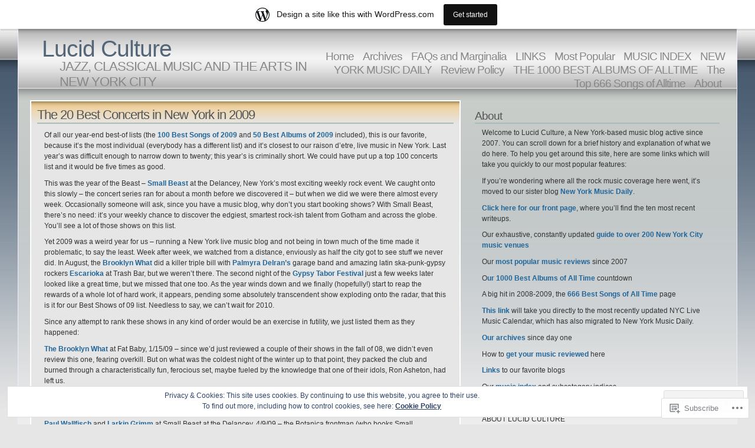

--- FILE ---
content_type: text/html; charset=UTF-8
request_url: https://lucidculture.wordpress.com/tag/best-live-shows-nyc/
body_size: 24944
content:
<!DOCTYPE html PUBLIC "-//W3C//DTD XHTML 1.1//EN" "http://www.w3.org/TR/xhtml11/DTD/xhtml11.dtd">
<html xmlns="http://www.w3.org/1999/xhtml" lang="en">
<head>
<meta http-equiv="Content-Type" content="text/html; charset=UTF-8" />
<title>best live shows nyc &laquo; Lucid Culture</title>
<link rel="stylesheet" href="https://s0.wp.com/wp-content/themes/pub/andreas04/style.css?m=1741693321i" type="text/css" media="screen" />
<link rel="pingback" href="https://lucidculture.wordpress.com/xmlrpc.php" />
<meta name='robots' content='max-image-preview:large' />
<link rel='dns-prefetch' href='//s0.wp.com' />
<link rel='dns-prefetch' href='//af.pubmine.com' />
<link rel="alternate" type="application/rss+xml" title="Lucid Culture &raquo; Feed" href="https://lucidculture.wordpress.com/feed/" />
<link rel="alternate" type="application/rss+xml" title="Lucid Culture &raquo; Comments Feed" href="https://lucidculture.wordpress.com/comments/feed/" />
<link rel="alternate" type="application/rss+xml" title="Lucid Culture &raquo; best live shows nyc Tag Feed" href="https://lucidculture.wordpress.com/tag/best-live-shows-nyc/feed/" />
	<script type="text/javascript">
		/* <![CDATA[ */
		function addLoadEvent(func) {
			var oldonload = window.onload;
			if (typeof window.onload != 'function') {
				window.onload = func;
			} else {
				window.onload = function () {
					oldonload();
					func();
				}
			}
		}
		/* ]]> */
	</script>
	<link crossorigin='anonymous' rel='stylesheet' id='all-css-0-1' href='/_static/??/wp-content/mu-plugins/widgets/eu-cookie-law/templates/style.css,/wp-content/blog-plugins/marketing-bar/css/marketing-bar.css?m=1761640963j&cssminify=yes' type='text/css' media='all' />
<style id='wp-emoji-styles-inline-css'>

	img.wp-smiley, img.emoji {
		display: inline !important;
		border: none !important;
		box-shadow: none !important;
		height: 1em !important;
		width: 1em !important;
		margin: 0 0.07em !important;
		vertical-align: -0.1em !important;
		background: none !important;
		padding: 0 !important;
	}
/*# sourceURL=wp-emoji-styles-inline-css */
</style>
<link crossorigin='anonymous' rel='stylesheet' id='all-css-2-1' href='/wp-content/plugins/gutenberg-core/v22.2.0/build/styles/block-library/style.css?m=1764855221i&cssminify=yes' type='text/css' media='all' />
<style id='wp-block-library-inline-css'>
.has-text-align-justify {
	text-align:justify;
}
.has-text-align-justify{text-align:justify;}

/*# sourceURL=wp-block-library-inline-css */
</style><style id='global-styles-inline-css'>
:root{--wp--preset--aspect-ratio--square: 1;--wp--preset--aspect-ratio--4-3: 4/3;--wp--preset--aspect-ratio--3-4: 3/4;--wp--preset--aspect-ratio--3-2: 3/2;--wp--preset--aspect-ratio--2-3: 2/3;--wp--preset--aspect-ratio--16-9: 16/9;--wp--preset--aspect-ratio--9-16: 9/16;--wp--preset--color--black: #000000;--wp--preset--color--cyan-bluish-gray: #abb8c3;--wp--preset--color--white: #ffffff;--wp--preset--color--pale-pink: #f78da7;--wp--preset--color--vivid-red: #cf2e2e;--wp--preset--color--luminous-vivid-orange: #ff6900;--wp--preset--color--luminous-vivid-amber: #fcb900;--wp--preset--color--light-green-cyan: #7bdcb5;--wp--preset--color--vivid-green-cyan: #00d084;--wp--preset--color--pale-cyan-blue: #8ed1fc;--wp--preset--color--vivid-cyan-blue: #0693e3;--wp--preset--color--vivid-purple: #9b51e0;--wp--preset--gradient--vivid-cyan-blue-to-vivid-purple: linear-gradient(135deg,rgb(6,147,227) 0%,rgb(155,81,224) 100%);--wp--preset--gradient--light-green-cyan-to-vivid-green-cyan: linear-gradient(135deg,rgb(122,220,180) 0%,rgb(0,208,130) 100%);--wp--preset--gradient--luminous-vivid-amber-to-luminous-vivid-orange: linear-gradient(135deg,rgb(252,185,0) 0%,rgb(255,105,0) 100%);--wp--preset--gradient--luminous-vivid-orange-to-vivid-red: linear-gradient(135deg,rgb(255,105,0) 0%,rgb(207,46,46) 100%);--wp--preset--gradient--very-light-gray-to-cyan-bluish-gray: linear-gradient(135deg,rgb(238,238,238) 0%,rgb(169,184,195) 100%);--wp--preset--gradient--cool-to-warm-spectrum: linear-gradient(135deg,rgb(74,234,220) 0%,rgb(151,120,209) 20%,rgb(207,42,186) 40%,rgb(238,44,130) 60%,rgb(251,105,98) 80%,rgb(254,248,76) 100%);--wp--preset--gradient--blush-light-purple: linear-gradient(135deg,rgb(255,206,236) 0%,rgb(152,150,240) 100%);--wp--preset--gradient--blush-bordeaux: linear-gradient(135deg,rgb(254,205,165) 0%,rgb(254,45,45) 50%,rgb(107,0,62) 100%);--wp--preset--gradient--luminous-dusk: linear-gradient(135deg,rgb(255,203,112) 0%,rgb(199,81,192) 50%,rgb(65,88,208) 100%);--wp--preset--gradient--pale-ocean: linear-gradient(135deg,rgb(255,245,203) 0%,rgb(182,227,212) 50%,rgb(51,167,181) 100%);--wp--preset--gradient--electric-grass: linear-gradient(135deg,rgb(202,248,128) 0%,rgb(113,206,126) 100%);--wp--preset--gradient--midnight: linear-gradient(135deg,rgb(2,3,129) 0%,rgb(40,116,252) 100%);--wp--preset--font-size--small: 13px;--wp--preset--font-size--medium: 20px;--wp--preset--font-size--large: 36px;--wp--preset--font-size--x-large: 42px;--wp--preset--font-family--albert-sans: 'Albert Sans', sans-serif;--wp--preset--font-family--alegreya: Alegreya, serif;--wp--preset--font-family--arvo: Arvo, serif;--wp--preset--font-family--bodoni-moda: 'Bodoni Moda', serif;--wp--preset--font-family--bricolage-grotesque: 'Bricolage Grotesque', sans-serif;--wp--preset--font-family--cabin: Cabin, sans-serif;--wp--preset--font-family--chivo: Chivo, sans-serif;--wp--preset--font-family--commissioner: Commissioner, sans-serif;--wp--preset--font-family--cormorant: Cormorant, serif;--wp--preset--font-family--courier-prime: 'Courier Prime', monospace;--wp--preset--font-family--crimson-pro: 'Crimson Pro', serif;--wp--preset--font-family--dm-mono: 'DM Mono', monospace;--wp--preset--font-family--dm-sans: 'DM Sans', sans-serif;--wp--preset--font-family--dm-serif-display: 'DM Serif Display', serif;--wp--preset--font-family--domine: Domine, serif;--wp--preset--font-family--eb-garamond: 'EB Garamond', serif;--wp--preset--font-family--epilogue: Epilogue, sans-serif;--wp--preset--font-family--fahkwang: Fahkwang, sans-serif;--wp--preset--font-family--figtree: Figtree, sans-serif;--wp--preset--font-family--fira-sans: 'Fira Sans', sans-serif;--wp--preset--font-family--fjalla-one: 'Fjalla One', sans-serif;--wp--preset--font-family--fraunces: Fraunces, serif;--wp--preset--font-family--gabarito: Gabarito, system-ui;--wp--preset--font-family--ibm-plex-mono: 'IBM Plex Mono', monospace;--wp--preset--font-family--ibm-plex-sans: 'IBM Plex Sans', sans-serif;--wp--preset--font-family--ibarra-real-nova: 'Ibarra Real Nova', serif;--wp--preset--font-family--instrument-serif: 'Instrument Serif', serif;--wp--preset--font-family--inter: Inter, sans-serif;--wp--preset--font-family--josefin-sans: 'Josefin Sans', sans-serif;--wp--preset--font-family--jost: Jost, sans-serif;--wp--preset--font-family--libre-baskerville: 'Libre Baskerville', serif;--wp--preset--font-family--libre-franklin: 'Libre Franklin', sans-serif;--wp--preset--font-family--literata: Literata, serif;--wp--preset--font-family--lora: Lora, serif;--wp--preset--font-family--merriweather: Merriweather, serif;--wp--preset--font-family--montserrat: Montserrat, sans-serif;--wp--preset--font-family--newsreader: Newsreader, serif;--wp--preset--font-family--noto-sans-mono: 'Noto Sans Mono', sans-serif;--wp--preset--font-family--nunito: Nunito, sans-serif;--wp--preset--font-family--open-sans: 'Open Sans', sans-serif;--wp--preset--font-family--overpass: Overpass, sans-serif;--wp--preset--font-family--pt-serif: 'PT Serif', serif;--wp--preset--font-family--petrona: Petrona, serif;--wp--preset--font-family--piazzolla: Piazzolla, serif;--wp--preset--font-family--playfair-display: 'Playfair Display', serif;--wp--preset--font-family--plus-jakarta-sans: 'Plus Jakarta Sans', sans-serif;--wp--preset--font-family--poppins: Poppins, sans-serif;--wp--preset--font-family--raleway: Raleway, sans-serif;--wp--preset--font-family--roboto: Roboto, sans-serif;--wp--preset--font-family--roboto-slab: 'Roboto Slab', serif;--wp--preset--font-family--rubik: Rubik, sans-serif;--wp--preset--font-family--rufina: Rufina, serif;--wp--preset--font-family--sora: Sora, sans-serif;--wp--preset--font-family--source-sans-3: 'Source Sans 3', sans-serif;--wp--preset--font-family--source-serif-4: 'Source Serif 4', serif;--wp--preset--font-family--space-mono: 'Space Mono', monospace;--wp--preset--font-family--syne: Syne, sans-serif;--wp--preset--font-family--texturina: Texturina, serif;--wp--preset--font-family--urbanist: Urbanist, sans-serif;--wp--preset--font-family--work-sans: 'Work Sans', sans-serif;--wp--preset--spacing--20: 0.44rem;--wp--preset--spacing--30: 0.67rem;--wp--preset--spacing--40: 1rem;--wp--preset--spacing--50: 1.5rem;--wp--preset--spacing--60: 2.25rem;--wp--preset--spacing--70: 3.38rem;--wp--preset--spacing--80: 5.06rem;--wp--preset--shadow--natural: 6px 6px 9px rgba(0, 0, 0, 0.2);--wp--preset--shadow--deep: 12px 12px 50px rgba(0, 0, 0, 0.4);--wp--preset--shadow--sharp: 6px 6px 0px rgba(0, 0, 0, 0.2);--wp--preset--shadow--outlined: 6px 6px 0px -3px rgb(255, 255, 255), 6px 6px rgb(0, 0, 0);--wp--preset--shadow--crisp: 6px 6px 0px rgb(0, 0, 0);}:where(.is-layout-flex){gap: 0.5em;}:where(.is-layout-grid){gap: 0.5em;}body .is-layout-flex{display: flex;}.is-layout-flex{flex-wrap: wrap;align-items: center;}.is-layout-flex > :is(*, div){margin: 0;}body .is-layout-grid{display: grid;}.is-layout-grid > :is(*, div){margin: 0;}:where(.wp-block-columns.is-layout-flex){gap: 2em;}:where(.wp-block-columns.is-layout-grid){gap: 2em;}:where(.wp-block-post-template.is-layout-flex){gap: 1.25em;}:where(.wp-block-post-template.is-layout-grid){gap: 1.25em;}.has-black-color{color: var(--wp--preset--color--black) !important;}.has-cyan-bluish-gray-color{color: var(--wp--preset--color--cyan-bluish-gray) !important;}.has-white-color{color: var(--wp--preset--color--white) !important;}.has-pale-pink-color{color: var(--wp--preset--color--pale-pink) !important;}.has-vivid-red-color{color: var(--wp--preset--color--vivid-red) !important;}.has-luminous-vivid-orange-color{color: var(--wp--preset--color--luminous-vivid-orange) !important;}.has-luminous-vivid-amber-color{color: var(--wp--preset--color--luminous-vivid-amber) !important;}.has-light-green-cyan-color{color: var(--wp--preset--color--light-green-cyan) !important;}.has-vivid-green-cyan-color{color: var(--wp--preset--color--vivid-green-cyan) !important;}.has-pale-cyan-blue-color{color: var(--wp--preset--color--pale-cyan-blue) !important;}.has-vivid-cyan-blue-color{color: var(--wp--preset--color--vivid-cyan-blue) !important;}.has-vivid-purple-color{color: var(--wp--preset--color--vivid-purple) !important;}.has-black-background-color{background-color: var(--wp--preset--color--black) !important;}.has-cyan-bluish-gray-background-color{background-color: var(--wp--preset--color--cyan-bluish-gray) !important;}.has-white-background-color{background-color: var(--wp--preset--color--white) !important;}.has-pale-pink-background-color{background-color: var(--wp--preset--color--pale-pink) !important;}.has-vivid-red-background-color{background-color: var(--wp--preset--color--vivid-red) !important;}.has-luminous-vivid-orange-background-color{background-color: var(--wp--preset--color--luminous-vivid-orange) !important;}.has-luminous-vivid-amber-background-color{background-color: var(--wp--preset--color--luminous-vivid-amber) !important;}.has-light-green-cyan-background-color{background-color: var(--wp--preset--color--light-green-cyan) !important;}.has-vivid-green-cyan-background-color{background-color: var(--wp--preset--color--vivid-green-cyan) !important;}.has-pale-cyan-blue-background-color{background-color: var(--wp--preset--color--pale-cyan-blue) !important;}.has-vivid-cyan-blue-background-color{background-color: var(--wp--preset--color--vivid-cyan-blue) !important;}.has-vivid-purple-background-color{background-color: var(--wp--preset--color--vivid-purple) !important;}.has-black-border-color{border-color: var(--wp--preset--color--black) !important;}.has-cyan-bluish-gray-border-color{border-color: var(--wp--preset--color--cyan-bluish-gray) !important;}.has-white-border-color{border-color: var(--wp--preset--color--white) !important;}.has-pale-pink-border-color{border-color: var(--wp--preset--color--pale-pink) !important;}.has-vivid-red-border-color{border-color: var(--wp--preset--color--vivid-red) !important;}.has-luminous-vivid-orange-border-color{border-color: var(--wp--preset--color--luminous-vivid-orange) !important;}.has-luminous-vivid-amber-border-color{border-color: var(--wp--preset--color--luminous-vivid-amber) !important;}.has-light-green-cyan-border-color{border-color: var(--wp--preset--color--light-green-cyan) !important;}.has-vivid-green-cyan-border-color{border-color: var(--wp--preset--color--vivid-green-cyan) !important;}.has-pale-cyan-blue-border-color{border-color: var(--wp--preset--color--pale-cyan-blue) !important;}.has-vivid-cyan-blue-border-color{border-color: var(--wp--preset--color--vivid-cyan-blue) !important;}.has-vivid-purple-border-color{border-color: var(--wp--preset--color--vivid-purple) !important;}.has-vivid-cyan-blue-to-vivid-purple-gradient-background{background: var(--wp--preset--gradient--vivid-cyan-blue-to-vivid-purple) !important;}.has-light-green-cyan-to-vivid-green-cyan-gradient-background{background: var(--wp--preset--gradient--light-green-cyan-to-vivid-green-cyan) !important;}.has-luminous-vivid-amber-to-luminous-vivid-orange-gradient-background{background: var(--wp--preset--gradient--luminous-vivid-amber-to-luminous-vivid-orange) !important;}.has-luminous-vivid-orange-to-vivid-red-gradient-background{background: var(--wp--preset--gradient--luminous-vivid-orange-to-vivid-red) !important;}.has-very-light-gray-to-cyan-bluish-gray-gradient-background{background: var(--wp--preset--gradient--very-light-gray-to-cyan-bluish-gray) !important;}.has-cool-to-warm-spectrum-gradient-background{background: var(--wp--preset--gradient--cool-to-warm-spectrum) !important;}.has-blush-light-purple-gradient-background{background: var(--wp--preset--gradient--blush-light-purple) !important;}.has-blush-bordeaux-gradient-background{background: var(--wp--preset--gradient--blush-bordeaux) !important;}.has-luminous-dusk-gradient-background{background: var(--wp--preset--gradient--luminous-dusk) !important;}.has-pale-ocean-gradient-background{background: var(--wp--preset--gradient--pale-ocean) !important;}.has-electric-grass-gradient-background{background: var(--wp--preset--gradient--electric-grass) !important;}.has-midnight-gradient-background{background: var(--wp--preset--gradient--midnight) !important;}.has-small-font-size{font-size: var(--wp--preset--font-size--small) !important;}.has-medium-font-size{font-size: var(--wp--preset--font-size--medium) !important;}.has-large-font-size{font-size: var(--wp--preset--font-size--large) !important;}.has-x-large-font-size{font-size: var(--wp--preset--font-size--x-large) !important;}.has-albert-sans-font-family{font-family: var(--wp--preset--font-family--albert-sans) !important;}.has-alegreya-font-family{font-family: var(--wp--preset--font-family--alegreya) !important;}.has-arvo-font-family{font-family: var(--wp--preset--font-family--arvo) !important;}.has-bodoni-moda-font-family{font-family: var(--wp--preset--font-family--bodoni-moda) !important;}.has-bricolage-grotesque-font-family{font-family: var(--wp--preset--font-family--bricolage-grotesque) !important;}.has-cabin-font-family{font-family: var(--wp--preset--font-family--cabin) !important;}.has-chivo-font-family{font-family: var(--wp--preset--font-family--chivo) !important;}.has-commissioner-font-family{font-family: var(--wp--preset--font-family--commissioner) !important;}.has-cormorant-font-family{font-family: var(--wp--preset--font-family--cormorant) !important;}.has-courier-prime-font-family{font-family: var(--wp--preset--font-family--courier-prime) !important;}.has-crimson-pro-font-family{font-family: var(--wp--preset--font-family--crimson-pro) !important;}.has-dm-mono-font-family{font-family: var(--wp--preset--font-family--dm-mono) !important;}.has-dm-sans-font-family{font-family: var(--wp--preset--font-family--dm-sans) !important;}.has-dm-serif-display-font-family{font-family: var(--wp--preset--font-family--dm-serif-display) !important;}.has-domine-font-family{font-family: var(--wp--preset--font-family--domine) !important;}.has-eb-garamond-font-family{font-family: var(--wp--preset--font-family--eb-garamond) !important;}.has-epilogue-font-family{font-family: var(--wp--preset--font-family--epilogue) !important;}.has-fahkwang-font-family{font-family: var(--wp--preset--font-family--fahkwang) !important;}.has-figtree-font-family{font-family: var(--wp--preset--font-family--figtree) !important;}.has-fira-sans-font-family{font-family: var(--wp--preset--font-family--fira-sans) !important;}.has-fjalla-one-font-family{font-family: var(--wp--preset--font-family--fjalla-one) !important;}.has-fraunces-font-family{font-family: var(--wp--preset--font-family--fraunces) !important;}.has-gabarito-font-family{font-family: var(--wp--preset--font-family--gabarito) !important;}.has-ibm-plex-mono-font-family{font-family: var(--wp--preset--font-family--ibm-plex-mono) !important;}.has-ibm-plex-sans-font-family{font-family: var(--wp--preset--font-family--ibm-plex-sans) !important;}.has-ibarra-real-nova-font-family{font-family: var(--wp--preset--font-family--ibarra-real-nova) !important;}.has-instrument-serif-font-family{font-family: var(--wp--preset--font-family--instrument-serif) !important;}.has-inter-font-family{font-family: var(--wp--preset--font-family--inter) !important;}.has-josefin-sans-font-family{font-family: var(--wp--preset--font-family--josefin-sans) !important;}.has-jost-font-family{font-family: var(--wp--preset--font-family--jost) !important;}.has-libre-baskerville-font-family{font-family: var(--wp--preset--font-family--libre-baskerville) !important;}.has-libre-franklin-font-family{font-family: var(--wp--preset--font-family--libre-franklin) !important;}.has-literata-font-family{font-family: var(--wp--preset--font-family--literata) !important;}.has-lora-font-family{font-family: var(--wp--preset--font-family--lora) !important;}.has-merriweather-font-family{font-family: var(--wp--preset--font-family--merriweather) !important;}.has-montserrat-font-family{font-family: var(--wp--preset--font-family--montserrat) !important;}.has-newsreader-font-family{font-family: var(--wp--preset--font-family--newsreader) !important;}.has-noto-sans-mono-font-family{font-family: var(--wp--preset--font-family--noto-sans-mono) !important;}.has-nunito-font-family{font-family: var(--wp--preset--font-family--nunito) !important;}.has-open-sans-font-family{font-family: var(--wp--preset--font-family--open-sans) !important;}.has-overpass-font-family{font-family: var(--wp--preset--font-family--overpass) !important;}.has-pt-serif-font-family{font-family: var(--wp--preset--font-family--pt-serif) !important;}.has-petrona-font-family{font-family: var(--wp--preset--font-family--petrona) !important;}.has-piazzolla-font-family{font-family: var(--wp--preset--font-family--piazzolla) !important;}.has-playfair-display-font-family{font-family: var(--wp--preset--font-family--playfair-display) !important;}.has-plus-jakarta-sans-font-family{font-family: var(--wp--preset--font-family--plus-jakarta-sans) !important;}.has-poppins-font-family{font-family: var(--wp--preset--font-family--poppins) !important;}.has-raleway-font-family{font-family: var(--wp--preset--font-family--raleway) !important;}.has-roboto-font-family{font-family: var(--wp--preset--font-family--roboto) !important;}.has-roboto-slab-font-family{font-family: var(--wp--preset--font-family--roboto-slab) !important;}.has-rubik-font-family{font-family: var(--wp--preset--font-family--rubik) !important;}.has-rufina-font-family{font-family: var(--wp--preset--font-family--rufina) !important;}.has-sora-font-family{font-family: var(--wp--preset--font-family--sora) !important;}.has-source-sans-3-font-family{font-family: var(--wp--preset--font-family--source-sans-3) !important;}.has-source-serif-4-font-family{font-family: var(--wp--preset--font-family--source-serif-4) !important;}.has-space-mono-font-family{font-family: var(--wp--preset--font-family--space-mono) !important;}.has-syne-font-family{font-family: var(--wp--preset--font-family--syne) !important;}.has-texturina-font-family{font-family: var(--wp--preset--font-family--texturina) !important;}.has-urbanist-font-family{font-family: var(--wp--preset--font-family--urbanist) !important;}.has-work-sans-font-family{font-family: var(--wp--preset--font-family--work-sans) !important;}
/*# sourceURL=global-styles-inline-css */
</style>

<style id='classic-theme-styles-inline-css'>
/*! This file is auto-generated */
.wp-block-button__link{color:#fff;background-color:#32373c;border-radius:9999px;box-shadow:none;text-decoration:none;padding:calc(.667em + 2px) calc(1.333em + 2px);font-size:1.125em}.wp-block-file__button{background:#32373c;color:#fff;text-decoration:none}
/*# sourceURL=/wp-includes/css/classic-themes.min.css */
</style>
<link crossorigin='anonymous' rel='stylesheet' id='all-css-4-1' href='/_static/??-eJx9kEsOwjAMRC+EE6UgKAvEWdrUhEB+il0Kt8dF4rfpxhpb8zyy9VTA5sSYWJcwOp9I29yHbK+kG2VaZYB8LAGh4k1t9OCJPw4gfgRUlmilfxbFEb67Kso8lo5nR8TBdxgwim0Jm/zgkAWntwbG+zJSJAb6vlQkAqnRjxH4LFm0xFWUW5xI90r7tkuQwwzygY59Tn8NnELn64we48FsW9Oum2a/uzwBl9eFkw==&cssminify=yes' type='text/css' media='all' />
<link crossorigin='anonymous' rel='stylesheet' id='print-css-5-1' href='/wp-content/mu-plugins/global-print/global-print.css?m=1465851035i&cssminify=yes' type='text/css' media='print' />
<style id='jetpack-global-styles-frontend-style-inline-css'>
:root { --font-headings: unset; --font-base: unset; --font-headings-default: -apple-system,BlinkMacSystemFont,"Segoe UI",Roboto,Oxygen-Sans,Ubuntu,Cantarell,"Helvetica Neue",sans-serif; --font-base-default: -apple-system,BlinkMacSystemFont,"Segoe UI",Roboto,Oxygen-Sans,Ubuntu,Cantarell,"Helvetica Neue",sans-serif;}
/*# sourceURL=jetpack-global-styles-frontend-style-inline-css */
</style>
<link crossorigin='anonymous' rel='stylesheet' id='all-css-8-1' href='/wp-content/themes/h4/global.css?m=1420737423i&cssminify=yes' type='text/css' media='all' />
<script type="text/javascript" id="wpcom-actionbar-placeholder-js-extra">
/* <![CDATA[ */
var actionbardata = {"siteID":"930395","postID":"0","siteURL":"https://lucidculture.wordpress.com","xhrURL":"https://lucidculture.wordpress.com/wp-admin/admin-ajax.php","nonce":"e12cb40046","isLoggedIn":"","statusMessage":"","subsEmailDefault":"instantly","proxyScriptUrl":"https://s0.wp.com/wp-content/js/wpcom-proxy-request.js?m=1513050504i&amp;ver=20211021","i18n":{"followedText":"New posts from this site will now appear in your \u003Ca href=\"https://wordpress.com/reader\"\u003EReader\u003C/a\u003E","foldBar":"Collapse this bar","unfoldBar":"Expand this bar","shortLinkCopied":"Shortlink copied to clipboard."}};
//# sourceURL=wpcom-actionbar-placeholder-js-extra
/* ]]> */
</script>
<script type="text/javascript" id="jetpack-mu-wpcom-settings-js-before">
/* <![CDATA[ */
var JETPACK_MU_WPCOM_SETTINGS = {"assetsUrl":"https://s0.wp.com/wp-content/mu-plugins/jetpack-mu-wpcom-plugin/sun/jetpack_vendor/automattic/jetpack-mu-wpcom/src/build/"};
//# sourceURL=jetpack-mu-wpcom-settings-js-before
/* ]]> */
</script>
<script crossorigin='anonymous' type='text/javascript'  src='/_static/??/wp-content/js/rlt-proxy.js,/wp-content/blog-plugins/wordads-classes/js/cmp/v2/cmp-non-gdpr.js?m=1720530689j'></script>
<script type="text/javascript" id="rlt-proxy-js-after">
/* <![CDATA[ */
	rltInitialize( {"token":null,"iframeOrigins":["https:\/\/widgets.wp.com"]} );
//# sourceURL=rlt-proxy-js-after
/* ]]> */
</script>
<link rel="EditURI" type="application/rsd+xml" title="RSD" href="https://lucidculture.wordpress.com/xmlrpc.php?rsd" />
<meta name="generator" content="WordPress.com" />

<!-- Jetpack Open Graph Tags -->
<meta property="og:type" content="website" />
<meta property="og:title" content="best live shows nyc &#8211; Lucid Culture" />
<meta property="og:url" content="https://lucidculture.wordpress.com/tag/best-live-shows-nyc/" />
<meta property="og:site_name" content="Lucid Culture" />
<meta property="og:image" content="https://s0.wp.com/i/blank.jpg?m=1383295312i" />
<meta property="og:image:width" content="200" />
<meta property="og:image:height" content="200" />
<meta property="og:image:alt" content="" />
<meta property="og:locale" content="en_US" />
<meta property="fb:app_id" content="249643311490" />

<!-- End Jetpack Open Graph Tags -->
<link rel="shortcut icon" type="image/x-icon" href="https://s0.wp.com/i/favicon.ico?m=1713425267i" sizes="16x16 24x24 32x32 48x48" />
<link rel="icon" type="image/x-icon" href="https://s0.wp.com/i/favicon.ico?m=1713425267i" sizes="16x16 24x24 32x32 48x48" />
<link rel="apple-touch-icon" href="https://s0.wp.com/i/webclip.png?m=1713868326i" />
<link rel='openid.server' href='https://lucidculture.wordpress.com/?openidserver=1' />
<link rel='openid.delegate' href='https://lucidculture.wordpress.com/' />
<link rel="search" type="application/opensearchdescription+xml" href="https://lucidculture.wordpress.com/osd.xml" title="Lucid Culture" />
<link rel="search" type="application/opensearchdescription+xml" href="https://s1.wp.com/opensearch.xml" title="WordPress.com" />
<style type="text/css">.recentcomments a{display:inline !important;padding:0 !important;margin:0 !important;}</style>		<style type="text/css">
			.recentcomments a {
				display: inline !important;
				padding: 0 !important;
				margin: 0 !important;
			}

			table.recentcommentsavatartop img.avatar, table.recentcommentsavatarend img.avatar {
				border: 0px;
				margin: 0;
			}

			table.recentcommentsavatartop a, table.recentcommentsavatarend a {
				border: 0px !important;
				background-color: transparent !important;
			}

			td.recentcommentsavatarend, td.recentcommentsavatartop {
				padding: 0px 0px 1px 0px;
				margin: 0px;
			}

			td.recentcommentstextend {
				border: none !important;
				padding: 0px 0px 2px 10px;
			}

			.rtl td.recentcommentstextend {
				padding: 0px 10px 2px 0px;
			}

			td.recentcommentstexttop {
				border: none;
				padding: 0px 0px 0px 10px;
			}

			.rtl td.recentcommentstexttop {
				padding: 0px 10px 0px 0px;
			}
		</style>
		<meta name="description" content="Posts about best live shows nyc written by delarue" />
<script type="text/javascript">
/* <![CDATA[ */
var wa_client = {}; wa_client.cmd = []; wa_client.config = { 'blog_id': 930395, 'blog_language': 'en', 'is_wordads': false, 'hosting_type': 0, 'afp_account_id': null, 'afp_host_id': 5038568878849053, 'theme': 'pub/andreas04', '_': { 'title': 'Advertisement', 'privacy_settings': 'Privacy Settings' }, 'formats': [ 'belowpost', 'bottom_sticky', 'sidebar_sticky_right', 'sidebar', 'gutenberg_rectangle', 'gutenberg_leaderboard', 'gutenberg_mobile_leaderboard', 'gutenberg_skyscraper' ] };
/* ]]> */
</script>
		<script type="text/javascript">

			window.doNotSellCallback = function() {

				var linkElements = [
					'a[href="https://wordpress.com/?ref=footer_blog"]',
					'a[href="https://wordpress.com/?ref=footer_website"]',
					'a[href="https://wordpress.com/?ref=vertical_footer"]',
					'a[href^="https://wordpress.com/?ref=footer_segment_"]',
				].join(',');

				var dnsLink = document.createElement( 'a' );
				dnsLink.href = 'https://wordpress.com/advertising-program-optout/';
				dnsLink.classList.add( 'do-not-sell-link' );
				dnsLink.rel = 'nofollow';
				dnsLink.style.marginLeft = '0.5em';
				dnsLink.textContent = 'Do Not Sell or Share My Personal Information';

				var creditLinks = document.querySelectorAll( linkElements );

				if ( 0 === creditLinks.length ) {
					return false;
				}

				Array.prototype.forEach.call( creditLinks, function( el ) {
					el.insertAdjacentElement( 'afterend', dnsLink );
				});

				return true;
			};

		</script>
		<script type="text/javascript">
	window.google_analytics_uacct = "UA-52447-2";
</script>

<script type="text/javascript">
	var _gaq = _gaq || [];
	_gaq.push(['_setAccount', 'UA-52447-2']);
	_gaq.push(['_gat._anonymizeIp']);
	_gaq.push(['_setDomainName', 'wordpress.com']);
	_gaq.push(['_initData']);
	_gaq.push(['_trackPageview']);

	(function() {
		var ga = document.createElement('script'); ga.type = 'text/javascript'; ga.async = true;
		ga.src = ('https:' == document.location.protocol ? 'https://ssl' : 'http://www') + '.google-analytics.com/ga.js';
		(document.getElementsByTagName('head')[0] || document.getElementsByTagName('body')[0]).appendChild(ga);
	})();
</script>
<link crossorigin='anonymous' rel='stylesheet' id='all-css-0-3' href='/wp-content/mu-plugins/jetpack-plugin/sun/_inc/build/subscriptions/subscriptions.min.css?m=1753981412i&cssminify=yes' type='text/css' media='all' />
</head>

<body class="archive tag tag-best-live-shows-nyc tag-28423528 wp-theme-pubandreas04 customizer-styles-applied jetpack-reblog-enabled has-marketing-bar has-marketing-bar-theme-andreas04">
  <div id="container">

<div id="sitetitle">
<h1><a href="https://lucidculture.wordpress.com/" rel="home">Lucid Culture</a></h1>
<h2>JAZZ, CLASSICAL MUSIC AND THE ARTS IN NEW YORK CITY</h2>
</div>

<div id="menu">
	<ul>
	<li><a href="https://lucidculture.wordpress.com/">Home</a></li>
	<li class="page_item page-item-12746"><a href="https://lucidculture.wordpress.com/archives/">Archives</a></li>
<li class="page_item page-item-393"><a href="https://lucidculture.wordpress.com/faqs-and-marginalia/">FAQs and Marginalia</a></li>
<li class="page_item page-item-11782"><a href="https://lucidculture.wordpress.com/links/">LINKS</a></li>
<li class="page_item page-item-2402"><a href="https://lucidculture.wordpress.com/most-popular/">Most Popular</a></li>
<li class="page_item page-item-4190 page_item_has_children"><a href="https://lucidculture.wordpress.com/music-index/">MUSIC INDEX</a></li>
<li class="page_item page-item-16431"><a href="https://lucidculture.wordpress.com/new-york-music-daily/">NEW YORK MUSIC&nbsp;DAILY</a></li>
<li class="page_item page-item-4"><a href="https://lucidculture.wordpress.com/review-policy/">Review Policy</a></li>
<li class="page_item page-item-9988"><a href="https://lucidculture.wordpress.com/the-1000-best-albums-of-alltime/">THE 1000 BEST ALBUMS OF&nbsp;ALLTIME</a></li>
<li class="page_item page-item-1452 page_item_has_children"><a href="https://lucidculture.wordpress.com/the-top-666-songs-of-alltime/">The Top 666 Songs of&nbsp;Alltime</a></li>
<li class="page_item page-item-2 page_item_has_children"><a href="https://lucidculture.wordpress.com/about/">About</a></li>
</ul>
</div>

    <div id="content">

      <div id="left">

        
          
              <div id="post-6983" class="entry post-6983 post type-post status-publish format-standard hentry category-lists category-lists-best-of-2008-etc category-live-events category-music category-music-concert category-new-york-city tag-alice-texas-singer tag-alice-texas-songwriter tag-american-string-quartet tag-amir-elsaffar tag-amir-elsaffars-two-rivers-ensemble tag-best-concerts-new-york-2009 tag-best-concerts-nyc tag-best-concerts-nyc-2009 tag-best-concerts-of-the-year-nyc tag-best-live-shows-nyc tag-best-live-shows-nyc-2009 tag-best-rock-shows-new-york-2009 tag-best-rock-shows-nyc-2009 tag-bonfire-madigan tag-botanica-band tag-brooklyn-what tag-carol-lipnik tag-chicha-libre tag-chrome-cranks tag-daniel-bernstein tag-daniel-bernstein-music tag-daniel-bernstein-songwriter tag-darren-gaines-and-the-key-party tag-dave-brubeck tag-delancey-bar-nyc tag-escarioka tag-french-exit tag-friggs-band tag-gypsy-tabor-festival tag-hector-del-curto tag-ian-hunter tag-irving-fine tag-itamar-ziegler tag-jenifer-jackson tag-joe-mcginty tag-john-munatore tag-kerry-kennedy-nyc tag-kotorino tag-larkin-grimm tag-liony-parra tag-liony-parra-y-la-mega-mafia-tipica tag-main-squeeze-accordion-festival tag-main-squeeze-orchestra tag-marni-rice tag-matt-munisteri tag-mcginty-and-white tag-musette-explosion tag-new-collisions tag-oxygen-ponies tag-palmyra-delran tag-paul-wallfisch tag-peter-stan tag-pierre-de-gaillande tag-rachelle-garniez tag-randi-russo tag-robert-sirota tag-robert-sirota-triptych tag-roberto-cassan tag-rocks-off-concert-cruise tag-small-beast tag-snow-band tag-snow-band-brooklyn tag-snow-band-nyc tag-spottiswoode tag-steve-ulrich-guitar tag-steve-wynn tag-suspenso-del-norte tag-ulrich-ziegler-duo tag-vera-beren tag-vera-berens-gothic-chamber-blues-ensemble tag-ward-white tag-will-holshouser">

                <h2><a href="https://lucidculture.wordpress.com/2009/12/03/the-20-best-concerts-in-new-york-in-2009/">The 20 Best Concerts in New York in&nbsp;2009</a></h2>

                <p>Of all our year-end best-of lists (the <a href="https://lucidculture.wordpress.com/2009/03/24/the-100-best-tracks-of-2009-100-best-songs-of-2009-100-best-cuts-of-2009-whatever-you-want-to-call-this/">100 Best Songs of 2009</a> and <a href="https://lucidculture.wordpress.com/2009/09/17/the-50-best-albums-of-2009/">50 Best Albums of 2009</a> included), this is our favorite, because it&#8217;s the most individual (everybody has a different list) and it&#8217;s closest to our raison d&#8217;etre, live music in New York. Last year&#8217;s was difficult enough to narrow down to twenty; this year&#8217;s is criminally short. We could have put up a top 100 concerts list and it would be five times as good. </p>
<p>This was the year of the Beast &#8211; <a href="http://www.myspace.com/smallbeast">Small Beast</a> at the Delancey, New York&#8217;s most exciting weekly rock event. We caught onto this slowly &#8211; the concert series ran for about a month before we discovered it &#8211; but when we did we were there almost every week. Occasionally someone will ask, since you have a music blog, why don&#8217;t you start booking shows? With Small Beast, there&#8217;s no need: it&#8217;s your weekly chance to discover the edgiest, smartest rock-ish talent from Gotham and across the globe. You&#8217;ll see a lot of those shows on this list.</p>
<p>Yet 2009 was a weird year for us &#8211; running a New York live music blog and not being in town much of the time made it problematic, to say the least. Week after week, we watched from a distance, enviously as half the city got to see stuff we never did. In August, the <a href="http://www.myspace.com/thebrooklynwhat">Brooklyn What</a> did a killer triple bill with <a href="http://www.myspace.com/palmyradelran">Palmyra Delran&#8217;s </a>garage band and amazing latin ska-punk-gypsy rockers <a href="http://www.myspace.com/escarioka">Escarioka</a> at Trash Bar, but we weren&#8217;t there. The second night of the <a href="http://www.nygypsy.com">Gypsy Tabor Festival</a> just a few weeks later looked like a great time, but we missed that one too. As the year winds down and we finally (hopefully!) start to reap the rewards of a whole lot of hard work, it appears, pending some absolutely transcendent show exploding onto the radar, that this is it for our Best Shows of 09 list. Needless to say, we can&#8217;t wait for 2010.</p>
<p>Since any attempt to rank these shows in any kind of order would be an exercise in futility, we just listed them as they happened:</p>
<p><a href="http://www.myspace.com/thebrooklynwhat">The Brooklyn What</a> at Fat Baby, 1/15/09 &#8211; since we&#8217;d just reviewed a couple of their shows in the fall of 08, we didn&#8217;t even review this one, fearing overkill. But on what was the coldest night of the winter up to that point, they packed the club and burned through a characteristically fun, ferocious set, maybe fueled by the knowledge that one of their idols, Ron Asheton, had left us.</p>
<p><a href="http://www.myspace.com/kerrykennedynyc">Kerry Kennedy </a>at Rose Bar, 1/21/09 &#8211; the noir chanteuse was at the absolute top of her game as quietly resilient siren and southwestern gothic bandleader.</p>
<p><a href="http://www.botanicaisaband.com">Paul Wallfisch</a> and <a href="http://www.myspace.com/larkingrimm">Larkin Grimm</a> at Small Beast at the Delancey, 4/9/09 &#8211; the Botanica frontman (who books Small Beast) turned in a typically fiery set, followed by the avant-chanteuse who battled and finally lashed out at a crowd of clueless yuppie puppies who just didn&#8217;t get what the show was all about.</p>
<p><a href="http://www.myspace.com/kotorino">Kotorino</a> at Pete&#8217;s Candy Store, 4/13/09 &#8211; the quietly multistylistic, gypsyish band filled the place on a Monday night and kept the crowd riveted as they all switched instruments, beats and genres over and over.</p>
<p><a href="http://www.myspace.com/thenewcollisions">The New Collisions</a> at Arlene&#8217;s, 4/23/09 &#8211; Boston&#8217;s best new band blazed through an early 80s inflected set of edgy powerpop.</p>
<p><a href="http://www.botanicaisaband.com">Paul Wallfisch</a>, the <a href="http://www.myspace.com/biglazymusic">Ulrich-Ziegler Duo</a> and <a href="http://www.mcgintyandwhite.com">McGinty and White </a>at Small Beast at the Delancey, 4/23/09 &#8211; after Wallfisch had set the tone for the night, Big Lazy&#8217;s Steve Ulrich and Pink Noise&#8217;s Itamar Ziegler played hypnotic, macabre guitar soundscapes followed by the ferociously lyrical retro 60s chamber pop of Joe McGinty and Ward White.</p>
<p>The <a href="http://www.americanstringquartet.com">American String Quartet</a> playing Irving Fine and Robert Sirota&#8217;s Triptych at Bargemusic, 4/26/09 &#8211; a sinister ride through works by one of the leading lights of the 1950s avant garde followed by a haunting, intense performance of contemporary composer Sirota&#8217;s 9/11 suite.</p>
<p><a href="http://www.botanicaisaband.com">Paul Wallfisch</a>, <a href="http://www.myspace.com/veraberen">Vera Beren&#8217;s Gothic Chamber Blues Ensemble</a>, <a href="http://www.myspace.com/spottiswoode">Spottiswoode</a> and <a href="http://www.stevewynn.net">Steve Wynn</a> at Small Beast at the Delancey, 4/30/09 &#8211; after Wallfisch got the night started, Beren roared and scorched her way through a pummeling, macabre set. Then Spottiswoode impressed with a subtle set of nocturnes, setting the stage for Wynn, playing together with his friend and ex-lead guitarist Chris Brokaw for the first time in several years, a feast of swirling, otherworldly guitar overtones.</p>
<p><a href="http://www.myspace.com/thefriggs">The Friggs</a> and the <a href="http://www.www.myspace.com/chromecranks">Chrome Cranks</a> at Santos Party House, 5/8/09 &#8211; a triumphant return for the popular 90s garage girl rockers followed by the equally triumphant, reinvigorated, snarling sonic attack of another one of NYC&#8217;s best bands of the 90s.</p>
<p><a href="http://www.myspace.com/thefrenchexit">The French Exit </a>at Local 269, 5/13/09 &#8211; NYC&#8217;s best new dark rockers playing one of their first shows as a four-piece, rich with reverb, tersely incisive piano, haunting vocals and defiant lyricism.</p>
<p><a href="http://www.myspace.com/chichalibre">Chicha Libre</a> on the Rocks Off Concert Cruise Boat, 5/15/09 &#8211; definitely the best party of the year that we were party to, a swaying excursion through psychedelic, surfy cumbia music, past and present.</p>
<p><a href="http://www.botanicaisaband.com">Paul Wallfisch</a>, <a href="http://www.myspace.com/keypartynyc">Darren Gaines &amp; the Key Party</a> and <a href="http://www.myspace.com/alicetexas">Alice Texas</a> at Small Beast at the Delancey, 6/4/09 &#8211; Wallfisch kicked it off, Gaines and a stripped-down trio impressed with gutter-poet, Lou Reed/Tom Waits style rock and then Alice Texas turned in a swirling, incandescent, gently assaultive show that reminded how much we miss Tonic, the club where she used to play before it was torn down t0 put up plastic luxury condos.</p>
<p><a href="http://www.botanicaisaband.com">Paul Wallfisch</a>, <a href="http://www.marnirice.com">Marni Rice </a>and <a href="http://www.myspace.com/thesnowmusic">the Snow </a>at Small Beast at the Delancey, 6/22/09 &#8211; another Wallfisch night, this one featuring the great LES accordionist/chanteuse/cabaret scholar and then Pierre de Gaillande&#8217;s clever, haunting art-r0ck crew.</p>
<p><a href="http://www.ianhunter.com">Ian Hunter</a> at Rockefeller Park, 6/24/09 &#8211; the former Mott the Hoople frontman, at age 70, has simply never written, played, or sung better. This show was a real revelation.</p>
<p><a href="http://www.myspace.com/danielbernstein">Daniel Bernstein</a> at Sidewalk, 7/9/09 &#8211; the underground songwriter/lyricist/tunesmith casually burned through one haunting, haunted, ridiculously catchy tune after another.</p>
<p><a href="http://www.randirusso.com">Randi Russo</a> and the <a href="http://www.theoxygenponies.com">Oxygen Ponies</a> at the Saltmines, 7/10/09 &#8211; another haunting show opened with the absolute master of the outsider anthem, who did double duty playing in Paul Megna&#8217;s equally dark, intense, lyrical indie band.</p>
<p>The Main Squeeze Accordion Festival: <a href="http://www.willholshouser.com">Musette Explosion</a>, Suspenso del Norte, <a href="http://www.hectordelcurto.com">Hector Del Curto&#8217;s Eternal Tango Quintet</a>, the <a href="http://www.mainsqueezeorchestra.com">Main Squeeze Orchestra</a>, <a href="http://www.youtube.com/user/melangitude">Roberto Cassan</a> and <a href="http://www.johnmuratore.com">John Munatore</a>, <a href="http://www.myspace.com/lionyparra">Liony Parra y la Mega Mafia Tipica</a> and <a href="http://www.peterstanaccordion.com">Peter Stan </a>at Pier One, 7/11/09 &#8211; squeezebox heaven.</p>
<p><a href="http://www.amirelsaffar.com">Amir ElSaffar&#8217;s </a>Two Rivers Ensemble and the <a href="http://www.dave-brubeck.com">Dave Brubeck</a> Quartet at Damrosch Park, 8/5/09 &#8211; cutting-edge Middle Eastern-inflected jazz followed by one of the great ones, undiminished and still inventive at 89.</p>
<p><a href="http://www.jeniferjackson.com">Jenifer Jackson</a> at Rockwood Music Hall, 11/19/09 &#8211; the panstylistic rock goddess played several good New York shows this past year, but this one with <a href="http://www.myspace.com/mattkanelos">Matt Kanelos</a> on piano and glockenspiel and Billy Doughty on drums and melodica was pure transcendence.</p>
<p><a href="http://wwww.mermaidalley.com">Carol Lipnik</a>, <a href="http://www.myspace.com/bonfiremadigan">Bonfire Madigan</a>, <a href="http://www.rachellegarniez.com">Rachelle Garniez</a>, <a href="http://www.myspace.com/veraberen">Vera Beren&#8217;s Gothic Chamber Blues Ensemble</a> and <a href="http://www.mcgintyandwhite.com">McGinty and White</a> at Small Beast at the Delancey, 11/23/09 &#8211; what seems at this point to be the single best show of the year (if only because it&#8217;s the most recent one on the list) matched Lipnik&#8217;s phantasmagoria to Madigan&#8217;s equally artful chamber pop, Garniez&#8217; irresistible charisma and ferocity, Beren&#8217;s contralto classical punk assault and then Ward White took over where the sirens had been and sang what could have been his best show ever.</p>
				
                <p class="meta">

                <span class="date"><a href="https://lucidculture.wordpress.com/2009/12/03/">December 3, 2009</a> <!-- at 1:56 am --></span>

								<span class="postedby">
                  Posted by               	  <a href="https://lucidculture.wordpress.com/author/delarue/" title="Posts by delarue" rel="author">delarue</a> |
                  <a href="https://lucidculture.wordpress.com/category/lists/" rel="category tag">lists</a>, <a href="https://lucidculture.wordpress.com/category/lists-best-of-2008-etc/" rel="category tag">Lists - Best of 2008 etc.</a>, <a href="https://lucidculture.wordpress.com/category/live-events/" rel="category tag">Live Events</a>, <a href="https://lucidculture.wordpress.com/category/music/" rel="category tag">Music</a>, <a href="https://lucidculture.wordpress.com/category/music-concert/" rel="category tag">music, concert</a>, <a href="https://lucidculture.wordpress.com/category/new-york-city/" rel="category tag">New York City</a>				   | <a href="https://lucidculture.wordpress.com/tag/alice-texas-singer/" rel="tag">alice texas singer</a>, <a href="https://lucidculture.wordpress.com/tag/alice-texas-songwriter/" rel="tag">alice texas songwriter</a>, <a href="https://lucidculture.wordpress.com/tag/american-string-quartet/" rel="tag">american string quartet</a>, <a href="https://lucidculture.wordpress.com/tag/amir-elsaffar/" rel="tag">Amir ElSaffar</a>, <a href="https://lucidculture.wordpress.com/tag/amir-elsaffars-two-rivers-ensemble/" rel="tag">Amir ElSaffar's Two Rivers Ensemble</a>, <a href="https://lucidculture.wordpress.com/tag/best-concerts-new-york-2009/" rel="tag">best concerts new york 2009</a>, <a href="https://lucidculture.wordpress.com/tag/best-concerts-nyc/" rel="tag">best concerts nyc</a>, <a href="https://lucidculture.wordpress.com/tag/best-concerts-nyc-2009/" rel="tag">best concerts nyc 2009</a>, <a href="https://lucidculture.wordpress.com/tag/best-concerts-of-the-year-nyc/" rel="tag">best concerts of the year nyc</a>, <a href="https://lucidculture.wordpress.com/tag/best-live-shows-nyc/" rel="tag">best live shows nyc</a>, <a href="https://lucidculture.wordpress.com/tag/best-live-shows-nyc-2009/" rel="tag">best live shows nyc 2009</a>, <a href="https://lucidculture.wordpress.com/tag/best-rock-shows-new-york-2009/" rel="tag">best rock shows new york 2009</a>, <a href="https://lucidculture.wordpress.com/tag/best-rock-shows-nyc-2009/" rel="tag">best rock shows nyc 2009</a>, <a href="https://lucidculture.wordpress.com/tag/bonfire-madigan/" rel="tag">bonfire madigan</a>, <a href="https://lucidculture.wordpress.com/tag/botanica-band/" rel="tag">botanica band</a>, <a href="https://lucidculture.wordpress.com/tag/brooklyn-what/" rel="tag">brooklyn what</a>, <a href="https://lucidculture.wordpress.com/tag/carol-lipnik/" rel="tag">carol lipnik</a>, <a href="https://lucidculture.wordpress.com/tag/chicha-libre/" rel="tag">chicha libre</a>, <a href="https://lucidculture.wordpress.com/tag/chrome-cranks/" rel="tag">chrome cranks</a>, <a href="https://lucidculture.wordpress.com/tag/daniel-bernstein/" rel="tag">daniel bernstein</a>, <a href="https://lucidculture.wordpress.com/tag/daniel-bernstein-music/" rel="tag">Daniel Bernstein music</a>, <a href="https://lucidculture.wordpress.com/tag/daniel-bernstein-songwriter/" rel="tag">Daniel Bernstein songwriter</a>, <a href="https://lucidculture.wordpress.com/tag/darren-gaines-and-the-key-party/" rel="tag">darren gaines and the key party</a>, <a href="https://lucidculture.wordpress.com/tag/dave-brubeck/" rel="tag">dave brubeck</a>, <a href="https://lucidculture.wordpress.com/tag/delancey-bar-nyc/" rel="tag">Delancey bar nyc</a>, <a href="https://lucidculture.wordpress.com/tag/escarioka/" rel="tag">escarioka</a>, <a href="https://lucidculture.wordpress.com/tag/french-exit/" rel="tag">french exit</a>, <a href="https://lucidculture.wordpress.com/tag/friggs-band/" rel="tag">friggs band</a>, <a href="https://lucidculture.wordpress.com/tag/gypsy-tabor-festival/" rel="tag">Gypsy Tabor Festival</a>, <a href="https://lucidculture.wordpress.com/tag/hector-del-curto/" rel="tag">Hector Del Curto</a>, <a href="https://lucidculture.wordpress.com/tag/ian-hunter/" rel="tag">ian hunter</a>, <a href="https://lucidculture.wordpress.com/tag/irving-fine/" rel="tag">irving fine</a>, <a href="https://lucidculture.wordpress.com/tag/itamar-ziegler/" rel="tag">itamar ziegler</a>, <a href="https://lucidculture.wordpress.com/tag/jenifer-jackson/" rel="tag">jenifer jackson</a>, <a href="https://lucidculture.wordpress.com/tag/joe-mcginty/" rel="tag">joe mcginty</a>, <a href="https://lucidculture.wordpress.com/tag/john-munatore/" rel="tag">john munatore</a>, <a href="https://lucidculture.wordpress.com/tag/kerry-kennedy-nyc/" rel="tag">kerry kennedy nyc</a>, <a href="https://lucidculture.wordpress.com/tag/kotorino/" rel="tag">kotorino</a>, <a href="https://lucidculture.wordpress.com/tag/larkin-grimm/" rel="tag">Larkin Grimm</a>, <a href="https://lucidculture.wordpress.com/tag/liony-parra/" rel="tag">liony parra</a>, <a href="https://lucidculture.wordpress.com/tag/liony-parra-y-la-mega-mafia-tipica/" rel="tag">Liony Parra y la Mega Mafia Tipica</a>, <a href="https://lucidculture.wordpress.com/tag/main-squeeze-accordion-festival/" rel="tag">main squeeze accordion festival</a>, <a href="https://lucidculture.wordpress.com/tag/main-squeeze-orchestra/" rel="tag">Main Squeeze Orchestra</a>, <a href="https://lucidculture.wordpress.com/tag/marni-rice/" rel="tag">marni rice</a>, <a href="https://lucidculture.wordpress.com/tag/matt-munisteri/" rel="tag">Matt Munisteri</a>, <a href="https://lucidculture.wordpress.com/tag/mcginty-and-white/" rel="tag">mcginty and white</a>, <a href="https://lucidculture.wordpress.com/tag/musette-explosion/" rel="tag">Musette Explosion</a>, <a href="https://lucidculture.wordpress.com/tag/new-collisions/" rel="tag">new collisions</a>, <a href="https://lucidculture.wordpress.com/tag/oxygen-ponies/" rel="tag">Oxygen Ponies</a>, <a href="https://lucidculture.wordpress.com/tag/palmyra-delran/" rel="tag">Palmyra Delran</a>, <a href="https://lucidculture.wordpress.com/tag/paul-wallfisch/" rel="tag">paul wallfisch</a>, <a href="https://lucidculture.wordpress.com/tag/peter-stan/" rel="tag">Peter Stan</a>, <a href="https://lucidculture.wordpress.com/tag/pierre-de-gaillande/" rel="tag">pierre de gaillande</a>, <a href="https://lucidculture.wordpress.com/tag/rachelle-garniez/" rel="tag">rachelle garniez</a>, <a href="https://lucidculture.wordpress.com/tag/randi-russo/" rel="tag">randi russo</a>, <a href="https://lucidculture.wordpress.com/tag/robert-sirota/" rel="tag">robert sirota</a>, <a href="https://lucidculture.wordpress.com/tag/robert-sirota-triptych/" rel="tag">robert sirota triptych</a>, <a href="https://lucidculture.wordpress.com/tag/roberto-cassan/" rel="tag">Roberto Cassan</a>, <a href="https://lucidculture.wordpress.com/tag/rocks-off-concert-cruise/" rel="tag">Rocks Off Concert Cruise</a>, <a href="https://lucidculture.wordpress.com/tag/small-beast/" rel="tag">small beast</a>, <a href="https://lucidculture.wordpress.com/tag/snow-band/" rel="tag">snow band</a>, <a href="https://lucidculture.wordpress.com/tag/snow-band-brooklyn/" rel="tag">snow band brooklyn</a>, <a href="https://lucidculture.wordpress.com/tag/snow-band-nyc/" rel="tag">snow band nyc</a>, <a href="https://lucidculture.wordpress.com/tag/spottiswoode/" rel="tag">Spottiswoode</a>, <a href="https://lucidculture.wordpress.com/tag/steve-ulrich-guitar/" rel="tag">steve ulrich guitar</a>, <a href="https://lucidculture.wordpress.com/tag/steve-wynn/" rel="tag">steve wynn</a>, <a href="https://lucidculture.wordpress.com/tag/suspenso-del-norte/" rel="tag">Suspenso del Norte</a>, <a href="https://lucidculture.wordpress.com/tag/ulrich-ziegler-duo/" rel="tag">ulrich-ziegler duo</a>, <a href="https://lucidculture.wordpress.com/tag/vera-beren/" rel="tag">vera beren</a>, <a href="https://lucidculture.wordpress.com/tag/vera-berens-gothic-chamber-blues-ensemble/" rel="tag">vera beren's gothic chamber blues ensemble</a>, <a href="https://lucidculture.wordpress.com/tag/ward-white/" rel="tag">ward white</a>, <a href="https://lucidculture.wordpress.com/tag/will-holshouser/" rel="tag">Will Holshouser</a> |
                  <a href="https://lucidculture.wordpress.com/2009/12/03/the-20-best-concerts-in-new-york-in-2009/#respond">Leave a comment</a>                  								</span>

             	</p>

             </div>

              

          

        
		<div class="bottomnavigation">

			<p> &nbsp;&nbsp;&nbsp; </p>

		</div>

      </div>

      

<div id="right">
<div class="sidebar-about">
<h2>About </h2>
<p>Welcome to Lucid Culture, a New York-based music blog active since 2007. You can scroll down for a brief history and explanation of what we do here. To help you get around this site, here are some links which will take you quickly to our most popular features:</p>
<p>If you&#8217;re wondering where all the rock music coverage here went, it&#8217;s moved to our sister blog <a href="http://newyorkmusicdaily.wordpress.com">New York Music Daily</a>.</p>
<p><a href="https://lucidculture.wordpress.com/">Click here for our front page</a>, where you&#8217;ll find the ten most recent writeups.</p>
<p>Our exhaustive, constantly updated <a href="https://lucidculture.wordpress.com/2009/09/21/new-york-city-music-clubs/">guide to over 200 New York City music venues</a></p>
<p>Our <a href="https://lucidculture.wordpress.com/most-popular/">most popular music reviews </a>since 2007</p>
<p>O<a href="https://lucidculture.wordpress.com/2010/07/30/the-1000-best-albums-of-all-time/">ur 1000 Best Albums of All Time</a> countdown</p>
<p>A big hit in 2008-2009, the <a href="https://lucidculture.wordpress.com/the-top-666-songs-of-alltime/">666 Best Songs of All Time</a> page</p>
<p><a href="http://newyorkmusicdaily.wordpress.com/category/live-music-calendar">This link </a>will take you directly to the most recently updated NYC Live Music Calendar, which has also migrated to New York Music Daily.</p>
<p><a title="https://lucidculture.wordpress.com/archives/" href="https://lucidculture.wordpress.com/archives/">Our archives</a> since day one</p>
<p>How to <a href="https://lucidculture.wordpress.com/review-policy/">get your music reviewed</a> here</p>
<p><a href="https://lucidculture.wordpress.com/2010/09/19/links/">Links </a>to our favorite blogs</p>
<p>Our <a href="https://lucidculture.wordpress.com/music-index/">music index</a> and subcategory indices</p>
<p>Our <a href="https://lucidculture.wordpress.com/faqs-and-marginalia/">FAQs and Marginalia</a> page</p>
<p>ABOUT LUCID CULTURE</p>
<p>April, 2007 &#8211; Lucid Culture debuts as the online version of a somewhat notorious New York music and politics e-zine. After a brief flirtation with blogging about global politics, we begin covering the dark fringes of the New York rock scene that the indie rock blogosphere and the corporate media find too frightening, too smart or too unfashionable. &#8220;Great music that&#8217;s not trendy&#8221; becomes our mantra.</p>
<p>2008-2009 &#8211; jazz, classical and world music become an integral part of coverage here. Our <a href="https://lucidculture.wordpress.com/the-top-666-songs-of-alltime">666 Best Songs of All Time </a>list becomes a hit, as do our year-end lists for best songs, best albums and best New York area concerts.</p>
<p>2010 &#8211; Lucid Culture steps up coverage of jazz and classical while rock lingers behind.</p>
<p>2011 &#8211; one of Lucid Culture&#8217;s founding members creates <a href="http://newyorkmusicdaily.wordpress.com">New York Music Daily</a>, a blog dedicated primarily to rock music coverage from a transgressive, oldschool New York point of view, with Lucid Culture continuing to cover music that&#8217;s typically more lucid and cultured.</p>
<p>2012-13 &#8211; Lucid Culture eases into its current role as New York Music Daily&#8217;s jazz and classical annex.</p>
<p>2014-21 &#8211; still going strong&#8230;thanks for stopping by!</p>
<div id="atatags-370373-696ab1845ca25">
		<script type="text/javascript">
			__ATA = window.__ATA || {};
			__ATA.cmd = window.__ATA.cmd || [];
			__ATA.cmd.push(function() {
				__ATA.initVideoSlot('atatags-370373-696ab1845ca25', {
					sectionId: '370373',
					format: 'inread'
				});
			});
		</script>
	</div></div>

<div class="subcontainer">
  <ul class="rightsub">
<li id="text-1" class="widget widget_text">			<div class="textwidget"></div>
		</li>
<li id="recent-comments-2" class="widget widget_recent_comments"><h2 class="widgettitle">Recent Comments</h2>
				<table class="recentcommentsavatar" cellspacing="0" cellpadding="0" border="0">
					<tr><td title="Diggin&#039; Bones - Phillip Johnston" class="recentcommentsavatartop" style="height:48px; width:48px;"><a href="https://phillipjohnston.com/phillip-johnston-the-coolerators-diggin-bones/" rel="nofollow"></a></td><td class="recentcommentstexttop" style=""><a href="https://phillipjohnston.com/phillip-johnston-the-coolerators-diggin-bones/" rel="nofollow">Diggin&#039; Bones -&hellip;</a> on <a href="https://lucidculture.wordpress.com/2018/11/27/coolerators/#comment-95397">A Characteristically Dark, Cin&hellip;</a></td></tr><tr><td title="Tal Martino" class="recentcommentsavatarend" style="height:48px; width:48px;"><img referrerpolicy="no-referrer" alt='Tal Martino&#039;s avatar' src='https://1.gravatar.com/avatar/7f7150ab4a3a8f9936959524551439f574e35098a834db24a1909e4f7fc12171?s=48&#038;d=identicon&#038;r=G' srcset='https://1.gravatar.com/avatar/7f7150ab4a3a8f9936959524551439f574e35098a834db24a1909e4f7fc12171?s=48&#038;d=identicon&#038;r=G 1x, https://1.gravatar.com/avatar/7f7150ab4a3a8f9936959524551439f574e35098a834db24a1909e4f7fc12171?s=72&#038;d=identicon&#038;r=G 1.5x, https://1.gravatar.com/avatar/7f7150ab4a3a8f9936959524551439f574e35098a834db24a1909e4f7fc12171?s=96&#038;d=identicon&#038;r=G 2x, https://1.gravatar.com/avatar/7f7150ab4a3a8f9936959524551439f574e35098a834db24a1909e4f7fc12171?s=144&#038;d=identicon&#038;r=G 3x, https://1.gravatar.com/avatar/7f7150ab4a3a8f9936959524551439f574e35098a834db24a1909e4f7fc12171?s=192&#038;d=identicon&#038;r=G 4x' class='avatar avatar-48' height='48' width='48' loading='lazy' decoding='async' /></td><td class="recentcommentstextend" style="">Tal Martino on <a href="https://lucidculture.wordpress.com/2009/09/18/the-international-songwriting-competition-worth-it-or-not/#comment-95395">The International Songwriting&hellip;</a></td></tr><tr><td title="💥Steve David the Poet &amp; Art Speak An Artists Listen at Williamsburg Art &amp; Historical Center, Brooklyn, New York, United States of America🇺🇸 &#8211; 👁️John Milton&#039;s Wickedpedia-Surrealmageddon🌈Visual👁️Poetry🗽🇺🇸" class="recentcommentsavatarend" style="height:48px; width:48px;"><a href="https://johnmilton51.wordpress.com/2024/01/20/%f0%9f%92%a5steve-david-the-poet-art-speak-an-artists-listen-at-williamsburg-art-historical-center-brooklyn-new-york-united-states-of-america%f0%9f%87%ba%" rel="nofollow"></a></td><td class="recentcommentstextend" style=""><a href="https://johnmilton51.wordpress.com/2024/01/20/%f0%9f%92%a5steve-david-the-poet-art-speak-an-artists-listen-at-williamsburg-art-historical-center-brooklyn-new-york-united-states-of-america%f0%9f%87%ba%" rel="nofollow">💥Steve David the Poe&hellip;</a> on <a href="https://lucidculture.wordpress.com/2008/01/21/the-latest-williamsburg-salon-art-club-show/#comment-95389">The Latest Williamsburg Salon&hellip;</a></td></tr><tr><td title="Luciano Troja Revisits the Understatedly Gorgeous Piano Music of Earl Zindars &laquo; Lucid Culture" class="recentcommentsavatarend" style="height:48px; width:48px;"><a href="https://lucidculture.wordpress.com/2023/05/11/lucianotroja/" rel="nofollow"></a></td><td class="recentcommentstextend" style=""><a href="https://lucidculture.wordpress.com/2023/05/11/lucianotroja/" rel="nofollow">Luciano Troja Revisi&hellip;</a> on <a href="https://lucidculture.wordpress.com/2010/08/11/luciano/#comment-94144">Pianist Luciano Troja Rediscov&hellip;</a></td></tr><tr><td title="Comeback Record of the Year: Florence Dore&#8217;s Highways and Rocketships | New York Music Daily" class="recentcommentsavatarend" style="height:48px; width:48px;"><a href="https://newyorkmusicdaily.wordpress.com/2023/04/04/florence/" rel="nofollow"></a></td><td class="recentcommentstextend" style=""><a href="https://newyorkmusicdaily.wordpress.com/2023/04/04/florence/" rel="nofollow">Comeback Record of t&hellip;</a> on <a href="https://lucidculture.wordpress.com/2010/10/14/the-1000-best-albums-of-all-time-800-899/#comment-94071">The 1000 Best Albums of All Ti&hellip;</a></td></tr>				</table>
				</li>
<li id="follow_button_widget-2" class="widget widget_follow_button_widget">
		<a class="wordpress-follow-button" href="https://lucidculture.wordpress.com" data-blog="930395" data-lang="en" >Follow Lucid Culture on WordPress.com</a>
		<script type="text/javascript">(function(d){ window.wpcomPlatform = {"titles":{"timelines":"Embeddable Timelines","followButton":"Follow Button","wpEmbeds":"WordPress Embeds"}}; var f = d.getElementsByTagName('SCRIPT')[0], p = d.createElement('SCRIPT');p.type = 'text/javascript';p.async = true;p.src = '//widgets.wp.com/platform.js';f.parentNode.insertBefore(p,f);}(document));</script>

		</li>
<li id="archives-3" class="widget widget_archive"><h2 class="widgettitle">Archives</h2>

			<ul>
					<li><a href='https://lucidculture.wordpress.com/2023/05/'>May 2023</a></li>
	<li><a href='https://lucidculture.wordpress.com/2023/04/'>April 2023</a></li>
	<li><a href='https://lucidculture.wordpress.com/2023/03/'>March 2023</a></li>
	<li><a href='https://lucidculture.wordpress.com/2023/02/'>February 2023</a></li>
	<li><a href='https://lucidculture.wordpress.com/2023/01/'>January 2023</a></li>
	<li><a href='https://lucidculture.wordpress.com/2022/12/'>December 2022</a></li>
	<li><a href='https://lucidculture.wordpress.com/2022/11/'>November 2022</a></li>
	<li><a href='https://lucidculture.wordpress.com/2022/10/'>October 2022</a></li>
	<li><a href='https://lucidculture.wordpress.com/2022/09/'>September 2022</a></li>
	<li><a href='https://lucidculture.wordpress.com/2022/08/'>August 2022</a></li>
	<li><a href='https://lucidculture.wordpress.com/2022/07/'>July 2022</a></li>
	<li><a href='https://lucidculture.wordpress.com/2022/06/'>June 2022</a></li>
	<li><a href='https://lucidculture.wordpress.com/2022/05/'>May 2022</a></li>
	<li><a href='https://lucidculture.wordpress.com/2022/04/'>April 2022</a></li>
	<li><a href='https://lucidculture.wordpress.com/2022/03/'>March 2022</a></li>
	<li><a href='https://lucidculture.wordpress.com/2022/02/'>February 2022</a></li>
	<li><a href='https://lucidculture.wordpress.com/2022/01/'>January 2022</a></li>
	<li><a href='https://lucidculture.wordpress.com/2021/12/'>December 2021</a></li>
	<li><a href='https://lucidculture.wordpress.com/2021/11/'>November 2021</a></li>
	<li><a href='https://lucidculture.wordpress.com/2021/10/'>October 2021</a></li>
	<li><a href='https://lucidculture.wordpress.com/2021/09/'>September 2021</a></li>
	<li><a href='https://lucidculture.wordpress.com/2021/08/'>August 2021</a></li>
	<li><a href='https://lucidculture.wordpress.com/2021/07/'>July 2021</a></li>
	<li><a href='https://lucidculture.wordpress.com/2021/06/'>June 2021</a></li>
	<li><a href='https://lucidculture.wordpress.com/2021/05/'>May 2021</a></li>
	<li><a href='https://lucidculture.wordpress.com/2021/04/'>April 2021</a></li>
	<li><a href='https://lucidculture.wordpress.com/2021/03/'>March 2021</a></li>
	<li><a href='https://lucidculture.wordpress.com/2021/02/'>February 2021</a></li>
	<li><a href='https://lucidculture.wordpress.com/2021/01/'>January 2021</a></li>
	<li><a href='https://lucidculture.wordpress.com/2020/12/'>December 2020</a></li>
	<li><a href='https://lucidculture.wordpress.com/2020/11/'>November 2020</a></li>
	<li><a href='https://lucidculture.wordpress.com/2020/10/'>October 2020</a></li>
	<li><a href='https://lucidculture.wordpress.com/2020/09/'>September 2020</a></li>
	<li><a href='https://lucidculture.wordpress.com/2020/08/'>August 2020</a></li>
	<li><a href='https://lucidculture.wordpress.com/2020/07/'>July 2020</a></li>
	<li><a href='https://lucidculture.wordpress.com/2020/06/'>June 2020</a></li>
	<li><a href='https://lucidculture.wordpress.com/2020/05/'>May 2020</a></li>
	<li><a href='https://lucidculture.wordpress.com/2020/04/'>April 2020</a></li>
	<li><a href='https://lucidculture.wordpress.com/2020/03/'>March 2020</a></li>
	<li><a href='https://lucidculture.wordpress.com/2020/02/'>February 2020</a></li>
	<li><a href='https://lucidculture.wordpress.com/2020/01/'>January 2020</a></li>
	<li><a href='https://lucidculture.wordpress.com/2019/12/'>December 2019</a></li>
	<li><a href='https://lucidculture.wordpress.com/2019/11/'>November 2019</a></li>
	<li><a href='https://lucidculture.wordpress.com/2019/10/'>October 2019</a></li>
	<li><a href='https://lucidculture.wordpress.com/2019/09/'>September 2019</a></li>
	<li><a href='https://lucidculture.wordpress.com/2019/08/'>August 2019</a></li>
	<li><a href='https://lucidculture.wordpress.com/2019/07/'>July 2019</a></li>
	<li><a href='https://lucidculture.wordpress.com/2019/06/'>June 2019</a></li>
	<li><a href='https://lucidculture.wordpress.com/2019/05/'>May 2019</a></li>
	<li><a href='https://lucidculture.wordpress.com/2019/04/'>April 2019</a></li>
	<li><a href='https://lucidculture.wordpress.com/2019/03/'>March 2019</a></li>
	<li><a href='https://lucidculture.wordpress.com/2019/02/'>February 2019</a></li>
	<li><a href='https://lucidculture.wordpress.com/2019/01/'>January 2019</a></li>
	<li><a href='https://lucidculture.wordpress.com/2018/12/'>December 2018</a></li>
	<li><a href='https://lucidculture.wordpress.com/2018/11/'>November 2018</a></li>
	<li><a href='https://lucidculture.wordpress.com/2018/10/'>October 2018</a></li>
	<li><a href='https://lucidculture.wordpress.com/2018/09/'>September 2018</a></li>
	<li><a href='https://lucidculture.wordpress.com/2018/08/'>August 2018</a></li>
	<li><a href='https://lucidculture.wordpress.com/2018/07/'>July 2018</a></li>
	<li><a href='https://lucidculture.wordpress.com/2018/06/'>June 2018</a></li>
	<li><a href='https://lucidculture.wordpress.com/2018/05/'>May 2018</a></li>
	<li><a href='https://lucidculture.wordpress.com/2018/04/'>April 2018</a></li>
	<li><a href='https://lucidculture.wordpress.com/2018/03/'>March 2018</a></li>
	<li><a href='https://lucidculture.wordpress.com/2018/02/'>February 2018</a></li>
	<li><a href='https://lucidculture.wordpress.com/2018/01/'>January 2018</a></li>
	<li><a href='https://lucidculture.wordpress.com/2017/12/'>December 2017</a></li>
	<li><a href='https://lucidculture.wordpress.com/2017/11/'>November 2017</a></li>
	<li><a href='https://lucidculture.wordpress.com/2017/10/'>October 2017</a></li>
	<li><a href='https://lucidculture.wordpress.com/2017/09/'>September 2017</a></li>
	<li><a href='https://lucidculture.wordpress.com/2017/08/'>August 2017</a></li>
	<li><a href='https://lucidculture.wordpress.com/2017/07/'>July 2017</a></li>
	<li><a href='https://lucidculture.wordpress.com/2017/06/'>June 2017</a></li>
	<li><a href='https://lucidculture.wordpress.com/2017/05/'>May 2017</a></li>
	<li><a href='https://lucidculture.wordpress.com/2017/04/'>April 2017</a></li>
	<li><a href='https://lucidculture.wordpress.com/2017/03/'>March 2017</a></li>
	<li><a href='https://lucidculture.wordpress.com/2017/02/'>February 2017</a></li>
	<li><a href='https://lucidculture.wordpress.com/2017/01/'>January 2017</a></li>
	<li><a href='https://lucidculture.wordpress.com/2016/12/'>December 2016</a></li>
	<li><a href='https://lucidculture.wordpress.com/2016/11/'>November 2016</a></li>
	<li><a href='https://lucidculture.wordpress.com/2016/10/'>October 2016</a></li>
	<li><a href='https://lucidculture.wordpress.com/2016/09/'>September 2016</a></li>
	<li><a href='https://lucidculture.wordpress.com/2016/08/'>August 2016</a></li>
	<li><a href='https://lucidculture.wordpress.com/2016/07/'>July 2016</a></li>
	<li><a href='https://lucidculture.wordpress.com/2016/06/'>June 2016</a></li>
	<li><a href='https://lucidculture.wordpress.com/2016/05/'>May 2016</a></li>
	<li><a href='https://lucidculture.wordpress.com/2016/04/'>April 2016</a></li>
	<li><a href='https://lucidculture.wordpress.com/2016/03/'>March 2016</a></li>
	<li><a href='https://lucidculture.wordpress.com/2016/02/'>February 2016</a></li>
	<li><a href='https://lucidculture.wordpress.com/2016/01/'>January 2016</a></li>
	<li><a href='https://lucidculture.wordpress.com/2015/12/'>December 2015</a></li>
	<li><a href='https://lucidculture.wordpress.com/2015/11/'>November 2015</a></li>
	<li><a href='https://lucidculture.wordpress.com/2015/10/'>October 2015</a></li>
	<li><a href='https://lucidculture.wordpress.com/2015/09/'>September 2015</a></li>
	<li><a href='https://lucidculture.wordpress.com/2015/08/'>August 2015</a></li>
	<li><a href='https://lucidculture.wordpress.com/2015/07/'>July 2015</a></li>
	<li><a href='https://lucidculture.wordpress.com/2015/06/'>June 2015</a></li>
	<li><a href='https://lucidculture.wordpress.com/2015/05/'>May 2015</a></li>
	<li><a href='https://lucidculture.wordpress.com/2015/04/'>April 2015</a></li>
	<li><a href='https://lucidculture.wordpress.com/2015/03/'>March 2015</a></li>
	<li><a href='https://lucidculture.wordpress.com/2015/02/'>February 2015</a></li>
	<li><a href='https://lucidculture.wordpress.com/2015/01/'>January 2015</a></li>
	<li><a href='https://lucidculture.wordpress.com/2014/12/'>December 2014</a></li>
	<li><a href='https://lucidculture.wordpress.com/2014/11/'>November 2014</a></li>
	<li><a href='https://lucidculture.wordpress.com/2014/10/'>October 2014</a></li>
	<li><a href='https://lucidculture.wordpress.com/2014/09/'>September 2014</a></li>
	<li><a href='https://lucidculture.wordpress.com/2014/08/'>August 2014</a></li>
	<li><a href='https://lucidculture.wordpress.com/2014/07/'>July 2014</a></li>
	<li><a href='https://lucidculture.wordpress.com/2014/06/'>June 2014</a></li>
	<li><a href='https://lucidculture.wordpress.com/2014/05/'>May 2014</a></li>
	<li><a href='https://lucidculture.wordpress.com/2014/04/'>April 2014</a></li>
	<li><a href='https://lucidculture.wordpress.com/2014/03/'>March 2014</a></li>
	<li><a href='https://lucidculture.wordpress.com/2014/02/'>February 2014</a></li>
	<li><a href='https://lucidculture.wordpress.com/2014/01/'>January 2014</a></li>
	<li><a href='https://lucidculture.wordpress.com/2013/12/'>December 2013</a></li>
	<li><a href='https://lucidculture.wordpress.com/2013/11/'>November 2013</a></li>
	<li><a href='https://lucidculture.wordpress.com/2013/10/'>October 2013</a></li>
	<li><a href='https://lucidculture.wordpress.com/2013/09/'>September 2013</a></li>
	<li><a href='https://lucidculture.wordpress.com/2013/08/'>August 2013</a></li>
	<li><a href='https://lucidculture.wordpress.com/2013/07/'>July 2013</a></li>
	<li><a href='https://lucidculture.wordpress.com/2013/06/'>June 2013</a></li>
	<li><a href='https://lucidculture.wordpress.com/2013/05/'>May 2013</a></li>
	<li><a href='https://lucidculture.wordpress.com/2013/04/'>April 2013</a></li>
	<li><a href='https://lucidculture.wordpress.com/2013/03/'>March 2013</a></li>
	<li><a href='https://lucidculture.wordpress.com/2013/02/'>February 2013</a></li>
	<li><a href='https://lucidculture.wordpress.com/2013/01/'>January 2013</a></li>
	<li><a href='https://lucidculture.wordpress.com/2012/12/'>December 2012</a></li>
	<li><a href='https://lucidculture.wordpress.com/2012/11/'>November 2012</a></li>
	<li><a href='https://lucidculture.wordpress.com/2012/10/'>October 2012</a></li>
	<li><a href='https://lucidculture.wordpress.com/2012/09/'>September 2012</a></li>
	<li><a href='https://lucidculture.wordpress.com/2012/08/'>August 2012</a></li>
	<li><a href='https://lucidculture.wordpress.com/2012/07/'>July 2012</a></li>
	<li><a href='https://lucidculture.wordpress.com/2012/06/'>June 2012</a></li>
	<li><a href='https://lucidculture.wordpress.com/2012/05/'>May 2012</a></li>
	<li><a href='https://lucidculture.wordpress.com/2012/04/'>April 2012</a></li>
	<li><a href='https://lucidculture.wordpress.com/2012/03/'>March 2012</a></li>
	<li><a href='https://lucidculture.wordpress.com/2012/02/'>February 2012</a></li>
	<li><a href='https://lucidculture.wordpress.com/2012/01/'>January 2012</a></li>
	<li><a href='https://lucidculture.wordpress.com/2011/12/'>December 2011</a></li>
	<li><a href='https://lucidculture.wordpress.com/2011/11/'>November 2011</a></li>
	<li><a href='https://lucidculture.wordpress.com/2011/10/'>October 2011</a></li>
	<li><a href='https://lucidculture.wordpress.com/2011/09/'>September 2011</a></li>
	<li><a href='https://lucidculture.wordpress.com/2011/08/'>August 2011</a></li>
	<li><a href='https://lucidculture.wordpress.com/2011/07/'>July 2011</a></li>
	<li><a href='https://lucidculture.wordpress.com/2011/06/'>June 2011</a></li>
	<li><a href='https://lucidculture.wordpress.com/2011/05/'>May 2011</a></li>
	<li><a href='https://lucidculture.wordpress.com/2011/04/'>April 2011</a></li>
	<li><a href='https://lucidculture.wordpress.com/2011/03/'>March 2011</a></li>
	<li><a href='https://lucidculture.wordpress.com/2011/02/'>February 2011</a></li>
	<li><a href='https://lucidculture.wordpress.com/2011/01/'>January 2011</a></li>
	<li><a href='https://lucidculture.wordpress.com/2010/12/'>December 2010</a></li>
	<li><a href='https://lucidculture.wordpress.com/2010/11/'>November 2010</a></li>
	<li><a href='https://lucidculture.wordpress.com/2010/10/'>October 2010</a></li>
	<li><a href='https://lucidculture.wordpress.com/2010/09/'>September 2010</a></li>
	<li><a href='https://lucidculture.wordpress.com/2010/08/'>August 2010</a></li>
	<li><a href='https://lucidculture.wordpress.com/2010/07/'>July 2010</a></li>
	<li><a href='https://lucidculture.wordpress.com/2010/06/'>June 2010</a></li>
	<li><a href='https://lucidculture.wordpress.com/2010/05/'>May 2010</a></li>
	<li><a href='https://lucidculture.wordpress.com/2010/04/'>April 2010</a></li>
	<li><a href='https://lucidculture.wordpress.com/2010/03/'>March 2010</a></li>
	<li><a href='https://lucidculture.wordpress.com/2010/02/'>February 2010</a></li>
	<li><a href='https://lucidculture.wordpress.com/2010/01/'>January 2010</a></li>
	<li><a href='https://lucidculture.wordpress.com/2009/12/'>December 2009</a></li>
	<li><a href='https://lucidculture.wordpress.com/2009/11/'>November 2009</a></li>
	<li><a href='https://lucidculture.wordpress.com/2009/10/'>October 2009</a></li>
	<li><a href='https://lucidculture.wordpress.com/2009/09/'>September 2009</a></li>
	<li><a href='https://lucidculture.wordpress.com/2009/08/'>August 2009</a></li>
	<li><a href='https://lucidculture.wordpress.com/2009/07/'>July 2009</a></li>
	<li><a href='https://lucidculture.wordpress.com/2009/06/'>June 2009</a></li>
	<li><a href='https://lucidculture.wordpress.com/2009/05/'>May 2009</a></li>
	<li><a href='https://lucidculture.wordpress.com/2009/04/'>April 2009</a></li>
	<li><a href='https://lucidculture.wordpress.com/2009/03/'>March 2009</a></li>
	<li><a href='https://lucidculture.wordpress.com/2009/02/'>February 2009</a></li>
	<li><a href='https://lucidculture.wordpress.com/2009/01/'>January 2009</a></li>
	<li><a href='https://lucidculture.wordpress.com/2008/12/'>December 2008</a></li>
	<li><a href='https://lucidculture.wordpress.com/2008/11/'>November 2008</a></li>
	<li><a href='https://lucidculture.wordpress.com/2008/10/'>October 2008</a></li>
	<li><a href='https://lucidculture.wordpress.com/2008/09/'>September 2008</a></li>
	<li><a href='https://lucidculture.wordpress.com/2008/08/'>August 2008</a></li>
	<li><a href='https://lucidculture.wordpress.com/2008/07/'>July 2008</a></li>
	<li><a href='https://lucidculture.wordpress.com/2008/06/'>June 2008</a></li>
	<li><a href='https://lucidculture.wordpress.com/2008/05/'>May 2008</a></li>
	<li><a href='https://lucidculture.wordpress.com/2008/04/'>April 2008</a></li>
	<li><a href='https://lucidculture.wordpress.com/2008/03/'>March 2008</a></li>
	<li><a href='https://lucidculture.wordpress.com/2008/02/'>February 2008</a></li>
	<li><a href='https://lucidculture.wordpress.com/2008/01/'>January 2008</a></li>
	<li><a href='https://lucidculture.wordpress.com/2007/12/'>December 2007</a></li>
	<li><a href='https://lucidculture.wordpress.com/2007/11/'>November 2007</a></li>
	<li><a href='https://lucidculture.wordpress.com/2007/10/'>October 2007</a></li>
	<li><a href='https://lucidculture.wordpress.com/2007/09/'>September 2007</a></li>
	<li><a href='https://lucidculture.wordpress.com/2007/08/'>August 2007</a></li>
	<li><a href='https://lucidculture.wordpress.com/2007/07/'>July 2007</a></li>
	<li><a href='https://lucidculture.wordpress.com/2007/06/'>June 2007</a></li>
	<li><a href='https://lucidculture.wordpress.com/2007/05/'>May 2007</a></li>
	<li><a href='https://lucidculture.wordpress.com/2007/04/'>April 2007</a></li>
			</ul>

			</li>
<li id="follow_button_widget-3" class="widget widget_follow_button_widget">
		<a class="wordpress-follow-button" href="https://lucidculture.wordpress.com" data-blog="930395" data-lang="en" >Follow Lucid Culture on WordPress.com</a>
		<script type="text/javascript">(function(d){ window.wpcomPlatform = {"titles":{"timelines":"Embeddable Timelines","followButton":"Follow Button","wpEmbeds":"WordPress Embeds"}}; var f = d.getElementsByTagName('SCRIPT')[0], p = d.createElement('SCRIPT');p.type = 'text/javascript';p.async = true;p.src = '//widgets.wp.com/platform.js';f.parentNode.insertBefore(p,f);}(document));</script>

		</li>
  </ul>

  <ul class="rightsub2">
<li id="blog_subscription-3" class="widget widget_blog_subscription jetpack_subscription_widget"><h2 class="widgettitle"><label for="subscribe-field">Follow Blog via Email</label></h2>


			<div class="wp-block-jetpack-subscriptions__container">
			<form
				action="https://subscribe.wordpress.com"
				method="post"
				accept-charset="utf-8"
				data-blog="930395"
				data-post_access_level="everybody"
				id="subscribe-blog"
			>
				<p>Enter your email address to follow this blog and receive notifications of new posts by email.</p>
				<p id="subscribe-email">
					<label
						id="subscribe-field-label"
						for="subscribe-field"
						class="screen-reader-text"
					>
						Email Address:					</label>

					<input
							type="email"
							name="email"
							autocomplete="email"
							
							style="width: 95%; padding: 1px 10px"
							placeholder="Email Address"
							value=""
							id="subscribe-field"
							required
						/>				</p>

				<p id="subscribe-submit"
									>
					<input type="hidden" name="action" value="subscribe"/>
					<input type="hidden" name="blog_id" value="930395"/>
					<input type="hidden" name="source" value="https://lucidculture.wordpress.com/tag/best-live-shows-nyc/"/>
					<input type="hidden" name="sub-type" value="widget"/>
					<input type="hidden" name="redirect_fragment" value="subscribe-blog"/>
					<input type="hidden" id="_wpnonce" name="_wpnonce" value="b8f15469dc" />					<button type="submit"
													class="wp-block-button__link"
																	>
						Follow					</button>
				</p>
			</form>
						</div>
			
</li>
  </ul>
</div>
</div>

      
<div id="footer">
	<h2 class="hide">Site info</h2>
	<span>Lucid Culture</span><br />
	 <a href="https://wordpress.com/?ref=footer_blog" rel="nofollow">Blog at WordPress.com.</a>
</div>


    </div>

  </div>

<!--  -->
<script type="speculationrules">
{"prefetch":[{"source":"document","where":{"and":[{"href_matches":"/*"},{"not":{"href_matches":["/wp-*.php","/wp-admin/*","/files/*","/wp-content/*","/wp-content/plugins/*","/wp-content/themes/pub/andreas04/*","/*\\?(.+)"]}},{"not":{"selector_matches":"a[rel~=\"nofollow\"]"}},{"not":{"selector_matches":".no-prefetch, .no-prefetch a"}}]},"eagerness":"conservative"}]}
</script>
<script type="text/javascript" src="//0.gravatar.com/js/hovercards/hovercards.min.js?ver=202603924dcd77a86c6f1d3698ec27fc5da92b28585ddad3ee636c0397cf312193b2a1" id="grofiles-cards-js"></script>
<script type="text/javascript" id="wpgroho-js-extra">
/* <![CDATA[ */
var WPGroHo = {"my_hash":""};
//# sourceURL=wpgroho-js-extra
/* ]]> */
</script>
<script crossorigin='anonymous' type='text/javascript'  src='/wp-content/mu-plugins/gravatar-hovercards/wpgroho.js?m=1610363240i'></script>

	<script>
		// Initialize and attach hovercards to all gravatars
		( function() {
			function init() {
				if ( typeof Gravatar === 'undefined' ) {
					return;
				}

				if ( typeof Gravatar.init !== 'function' ) {
					return;
				}

				Gravatar.profile_cb = function ( hash, id ) {
					WPGroHo.syncProfileData( hash, id );
				};

				Gravatar.my_hash = WPGroHo.my_hash;
				Gravatar.init(
					'body',
					'#wp-admin-bar-my-account',
					{
						i18n: {
							'Edit your profile →': 'Edit your profile →',
							'View profile →': 'View profile →',
							'Contact': 'Contact',
							'Send money': 'Send money',
							'Sorry, we are unable to load this Gravatar profile.': 'Sorry, we are unable to load this Gravatar profile.',
							'Gravatar not found.': 'Gravatar not found.',
							'Too Many Requests.': 'Too Many Requests.',
							'Internal Server Error.': 'Internal Server Error.',
							'Is this you?': 'Is this you?',
							'Claim your free profile.': 'Claim your free profile.',
							'Email': 'Email',
							'Home Phone': 'Home Phone',
							'Work Phone': 'Work Phone',
							'Cell Phone': 'Cell Phone',
							'Contact Form': 'Contact Form',
							'Calendar': 'Calendar',
						},
					}
				);
			}

			if ( document.readyState !== 'loading' ) {
				init();
			} else {
				document.addEventListener( 'DOMContentLoaded', init );
			}
		} )();
	</script>

		<div style="display:none">
	<div class="grofile-hash-map-ed34a075f1d290b608331693150b0aa0">
	</div>
	</div>
		<!-- CCPA [start] -->
		<script type="text/javascript">
			( function () {

				var setupPrivacy = function() {

					// Minimal Mozilla Cookie library
					// https://developer.mozilla.org/en-US/docs/Web/API/Document/cookie/Simple_document.cookie_framework
					var cookieLib = window.cookieLib = {getItem:function(e){return e&&decodeURIComponent(document.cookie.replace(new RegExp("(?:(?:^|.*;)\\s*"+encodeURIComponent(e).replace(/[\-\.\+\*]/g,"\\$&")+"\\s*\\=\\s*([^;]*).*$)|^.*$"),"$1"))||null},setItem:function(e,o,n,t,r,i){if(!e||/^(?:expires|max\-age|path|domain|secure)$/i.test(e))return!1;var c="";if(n)switch(n.constructor){case Number:c=n===1/0?"; expires=Fri, 31 Dec 9999 23:59:59 GMT":"; max-age="+n;break;case String:c="; expires="+n;break;case Date:c="; expires="+n.toUTCString()}return"rootDomain"!==r&&".rootDomain"!==r||(r=(".rootDomain"===r?".":"")+document.location.hostname.split(".").slice(-2).join(".")),document.cookie=encodeURIComponent(e)+"="+encodeURIComponent(o)+c+(r?"; domain="+r:"")+(t?"; path="+t:"")+(i?"; secure":""),!0}};

					// Implement IAB USP API.
					window.__uspapi = function( command, version, callback ) {

						// Validate callback.
						if ( typeof callback !== 'function' ) {
							return;
						}

						// Validate the given command.
						if ( command !== 'getUSPData' || version !== 1 ) {
							callback( null, false );
							return;
						}

						// Check for GPC. If set, override any stored cookie.
						if ( navigator.globalPrivacyControl ) {
							callback( { version: 1, uspString: '1YYN' }, true );
							return;
						}

						// Check for cookie.
						var consent = cookieLib.getItem( 'usprivacy' );

						// Invalid cookie.
						if ( null === consent ) {
							callback( null, false );
							return;
						}

						// Everything checks out. Fire the provided callback with the consent data.
						callback( { version: 1, uspString: consent }, true );
					};

					// Initialization.
					document.addEventListener( 'DOMContentLoaded', function() {

						// Internal functions.
						var setDefaultOptInCookie = function() {
							var value = '1YNN';
							var domain = '.wordpress.com' === location.hostname.slice( -14 ) ? '.rootDomain' : location.hostname;
							cookieLib.setItem( 'usprivacy', value, 365 * 24 * 60 * 60, '/', domain );
						};

						var setDefaultOptOutCookie = function() {
							var value = '1YYN';
							var domain = '.wordpress.com' === location.hostname.slice( -14 ) ? '.rootDomain' : location.hostname;
							cookieLib.setItem( 'usprivacy', value, 24 * 60 * 60, '/', domain );
						};

						var setDefaultNotApplicableCookie = function() {
							var value = '1---';
							var domain = '.wordpress.com' === location.hostname.slice( -14 ) ? '.rootDomain' : location.hostname;
							cookieLib.setItem( 'usprivacy', value, 24 * 60 * 60, '/', domain );
						};

						var setCcpaAppliesCookie = function( applies ) {
							var domain = '.wordpress.com' === location.hostname.slice( -14 ) ? '.rootDomain' : location.hostname;
							cookieLib.setItem( 'ccpa_applies', applies, 24 * 60 * 60, '/', domain );
						}

						var maybeCallDoNotSellCallback = function() {
							if ( 'function' === typeof window.doNotSellCallback ) {
								return window.doNotSellCallback();
							}

							return false;
						}

						// Look for usprivacy cookie first.
						var usprivacyCookie = cookieLib.getItem( 'usprivacy' );

						// Found a usprivacy cookie.
						if ( null !== usprivacyCookie ) {

							// If the cookie indicates that CCPA does not apply, then bail.
							if ( '1---' === usprivacyCookie ) {
								return;
							}

							// CCPA applies, so call our callback to add Do Not Sell link to the page.
							maybeCallDoNotSellCallback();

							// We're all done, no more processing needed.
							return;
						}

						// We don't have a usprivacy cookie, so check to see if we have a CCPA applies cookie.
						var ccpaCookie = cookieLib.getItem( 'ccpa_applies' );

						// No CCPA applies cookie found, so we'll need to geolocate if this visitor is from California.
						// This needs to happen client side because we do not have region geo data in our $SERVER headers,
						// only country data -- therefore we can't vary cache on the region.
						if ( null === ccpaCookie ) {

							var request = new XMLHttpRequest();
							request.open( 'GET', 'https://public-api.wordpress.com/geo/', true );

							request.onreadystatechange = function () {
								if ( 4 === this.readyState ) {
									if ( 200 === this.status ) {

										// Got a geo response. Parse out the region data.
										var data = JSON.parse( this.response );
										var region      = data.region ? data.region.toLowerCase() : '';
										var ccpa_applies = ['california', 'colorado', 'connecticut', 'delaware', 'indiana', 'iowa', 'montana', 'new jersey', 'oregon', 'tennessee', 'texas', 'utah', 'virginia'].indexOf( region ) > -1;
										// Set CCPA applies cookie. This keeps us from having to make a geo request too frequently.
										setCcpaAppliesCookie( ccpa_applies );

										// Check if CCPA applies to set the proper usprivacy cookie.
										if ( ccpa_applies ) {
											if ( maybeCallDoNotSellCallback() ) {
												// Do Not Sell link added, so set default opt-in.
												setDefaultOptInCookie();
											} else {
												// Failed showing Do Not Sell link as required, so default to opt-OUT just to be safe.
												setDefaultOptOutCookie();
											}
										} else {
											// CCPA does not apply.
											setDefaultNotApplicableCookie();
										}
									} else {
										// Could not geo, so let's assume for now that CCPA applies to be safe.
										setCcpaAppliesCookie( true );
										if ( maybeCallDoNotSellCallback() ) {
											// Do Not Sell link added, so set default opt-in.
											setDefaultOptInCookie();
										} else {
											// Failed showing Do Not Sell link as required, so default to opt-OUT just to be safe.
											setDefaultOptOutCookie();
										}
									}
								}
							};

							// Send the geo request.
							request.send();
						} else {
							// We found a CCPA applies cookie.
							if ( ccpaCookie === 'true' ) {
								if ( maybeCallDoNotSellCallback() ) {
									// Do Not Sell link added, so set default opt-in.
									setDefaultOptInCookie();
								} else {
									// Failed showing Do Not Sell link as required, so default to opt-OUT just to be safe.
									setDefaultOptOutCookie();
								}
							} else {
								// CCPA does not apply.
								setDefaultNotApplicableCookie();
							}
						}
					} );
				};

				// Kickoff initialization.
				if ( window.defQueue && defQueue.isLOHP && defQueue.isLOHP === 2020 ) {
					defQueue.items.push( setupPrivacy );
				} else {
					setupPrivacy();
				}

			} )();
		</script>

		<!-- CCPA [end] -->
		<div class="widget widget_eu_cookie_law_widget">
<div
	class="hide-on-button ads-active"
	data-hide-timeout="30"
	data-consent-expiration="180"
	id="eu-cookie-law"
	style="display: none"
>
	<form method="post">
		<input type="submit" value="Close and accept" class="accept" />

		Privacy &amp; Cookies: This site uses cookies. By continuing to use this website, you agree to their use. <br />
To find out more, including how to control cookies, see here:
				<a href="https://automattic.com/cookies/" rel="nofollow">
			Cookie Policy		</a>
 </form>
</div>
</div>		<div id="actionbar" dir="ltr" style="display: none;"
			class="actnbr-pub-andreas04 actnbr-has-follow actnbr-has-actions">
		<ul>
								<li class="actnbr-btn actnbr-hidden">
								<a class="actnbr-action actnbr-actn-follow " href="">
			<svg class="gridicon" height="20" width="20" xmlns="http://www.w3.org/2000/svg" viewBox="0 0 20 20"><path clip-rule="evenodd" d="m4 4.5h12v6.5h1.5v-6.5-1.5h-1.5-12-1.5v1.5 10.5c0 1.1046.89543 2 2 2h7v-1.5h-7c-.27614 0-.5-.2239-.5-.5zm10.5 2h-9v1.5h9zm-5 3h-4v1.5h4zm3.5 1.5h-1v1h1zm-1-1.5h-1.5v1.5 1 1.5h1.5 1 1.5v-1.5-1-1.5h-1.5zm-2.5 2.5h-4v1.5h4zm6.5 1.25h1.5v2.25h2.25v1.5h-2.25v2.25h-1.5v-2.25h-2.25v-1.5h2.25z"  fill-rule="evenodd"></path></svg>
			<span>Subscribe</span>
		</a>
		<a class="actnbr-action actnbr-actn-following  no-display" href="">
			<svg class="gridicon" height="20" width="20" xmlns="http://www.w3.org/2000/svg" viewBox="0 0 20 20"><path fill-rule="evenodd" clip-rule="evenodd" d="M16 4.5H4V15C4 15.2761 4.22386 15.5 4.5 15.5H11.5V17H4.5C3.39543 17 2.5 16.1046 2.5 15V4.5V3H4H16H17.5V4.5V12.5H16V4.5ZM5.5 6.5H14.5V8H5.5V6.5ZM5.5 9.5H9.5V11H5.5V9.5ZM12 11H13V12H12V11ZM10.5 9.5H12H13H14.5V11V12V13.5H13H12H10.5V12V11V9.5ZM5.5 12H9.5V13.5H5.5V12Z" fill="#008A20"></path><path class="following-icon-tick" d="M13.5 16L15.5 18L19 14.5" stroke="#008A20" stroke-width="1.5"></path></svg>
			<span>Subscribed</span>
		</a>
							<div class="actnbr-popover tip tip-top-left actnbr-notice" id="follow-bubble">
							<div class="tip-arrow"></div>
							<div class="tip-inner actnbr-follow-bubble">
															<ul>
											<li class="actnbr-sitename">
			<a href="https://lucidculture.wordpress.com">
				<img loading='lazy' alt='' src='https://s0.wp.com/i/logo/wpcom-gray-white.png?m=1479929237i' srcset='https://s0.wp.com/i/logo/wpcom-gray-white.png 1x' class='avatar avatar-50' height='50' width='50' />				Lucid Culture			</a>
		</li>
										<div class="actnbr-message no-display"></div>
									<form method="post" action="https://subscribe.wordpress.com" accept-charset="utf-8" style="display: none;">
																						<div class="actnbr-follow-count">Join 414 other subscribers</div>
																					<div>
										<input type="email" name="email" placeholder="Enter your email address" class="actnbr-email-field" aria-label="Enter your email address" />
										</div>
										<input type="hidden" name="action" value="subscribe" />
										<input type="hidden" name="blog_id" value="930395" />
										<input type="hidden" name="source" value="https://lucidculture.wordpress.com/tag/best-live-shows-nyc/" />
										<input type="hidden" name="sub-type" value="actionbar-follow" />
										<input type="hidden" id="_wpnonce" name="_wpnonce" value="b8f15469dc" />										<div class="actnbr-button-wrap">
											<button type="submit" value="Sign me up">
												Sign me up											</button>
										</div>
									</form>
									<li class="actnbr-login-nudge">
										<div>
											Already have a WordPress.com account? <a href="https://wordpress.com/log-in?redirect_to=https%3A%2F%2Flucidculture.wordpress.com%2F2009%2F12%2F03%2Fthe-20-best-concerts-in-new-york-in-2009%2F&#038;signup_flow=account">Log in now.</a>										</div>
									</li>
								</ul>
															</div>
						</div>
					</li>
							<li class="actnbr-ellipsis actnbr-hidden">
				<svg class="gridicon gridicons-ellipsis" height="24" width="24" xmlns="http://www.w3.org/2000/svg" viewBox="0 0 24 24"><g><path d="M7 12c0 1.104-.896 2-2 2s-2-.896-2-2 .896-2 2-2 2 .896 2 2zm12-2c-1.104 0-2 .896-2 2s.896 2 2 2 2-.896 2-2-.896-2-2-2zm-7 0c-1.104 0-2 .896-2 2s.896 2 2 2 2-.896 2-2-.896-2-2-2z"/></g></svg>				<div class="actnbr-popover tip tip-top-left actnbr-more">
					<div class="tip-arrow"></div>
					<div class="tip-inner">
						<ul>
								<li class="actnbr-sitename">
			<a href="https://lucidculture.wordpress.com">
				<img loading='lazy' alt='' src='https://s0.wp.com/i/logo/wpcom-gray-white.png?m=1479929237i' srcset='https://s0.wp.com/i/logo/wpcom-gray-white.png 1x' class='avatar avatar-50' height='50' width='50' />				Lucid Culture			</a>
		</li>
								<li class="actnbr-folded-follow">
										<a class="actnbr-action actnbr-actn-follow " href="">
			<svg class="gridicon" height="20" width="20" xmlns="http://www.w3.org/2000/svg" viewBox="0 0 20 20"><path clip-rule="evenodd" d="m4 4.5h12v6.5h1.5v-6.5-1.5h-1.5-12-1.5v1.5 10.5c0 1.1046.89543 2 2 2h7v-1.5h-7c-.27614 0-.5-.2239-.5-.5zm10.5 2h-9v1.5h9zm-5 3h-4v1.5h4zm3.5 1.5h-1v1h1zm-1-1.5h-1.5v1.5 1 1.5h1.5 1 1.5v-1.5-1-1.5h-1.5zm-2.5 2.5h-4v1.5h4zm6.5 1.25h1.5v2.25h2.25v1.5h-2.25v2.25h-1.5v-2.25h-2.25v-1.5h2.25z"  fill-rule="evenodd"></path></svg>
			<span>Subscribe</span>
		</a>
		<a class="actnbr-action actnbr-actn-following  no-display" href="">
			<svg class="gridicon" height="20" width="20" xmlns="http://www.w3.org/2000/svg" viewBox="0 0 20 20"><path fill-rule="evenodd" clip-rule="evenodd" d="M16 4.5H4V15C4 15.2761 4.22386 15.5 4.5 15.5H11.5V17H4.5C3.39543 17 2.5 16.1046 2.5 15V4.5V3H4H16H17.5V4.5V12.5H16V4.5ZM5.5 6.5H14.5V8H5.5V6.5ZM5.5 9.5H9.5V11H5.5V9.5ZM12 11H13V12H12V11ZM10.5 9.5H12H13H14.5V11V12V13.5H13H12H10.5V12V11V9.5ZM5.5 12H9.5V13.5H5.5V12Z" fill="#008A20"></path><path class="following-icon-tick" d="M13.5 16L15.5 18L19 14.5" stroke="#008A20" stroke-width="1.5"></path></svg>
			<span>Subscribed</span>
		</a>
								</li>
														<li class="actnbr-signup"><a href="https://wordpress.com/start/">Sign up</a></li>
							<li class="actnbr-login"><a href="https://wordpress.com/log-in?redirect_to=https%3A%2F%2Flucidculture.wordpress.com%2F2009%2F12%2F03%2Fthe-20-best-concerts-in-new-york-in-2009%2F&#038;signup_flow=account">Log in</a></li>
															<li class="flb-report">
									<a href="https://wordpress.com/abuse/?report_url=https://lucidculture.wordpress.com" target="_blank" rel="noopener noreferrer">
										Report this content									</a>
								</li>
															<li class="actnbr-reader">
									<a href="https://wordpress.com/reader/feeds/138351">
										View site in Reader									</a>
								</li>
															<li class="actnbr-subs">
									<a href="https://subscribe.wordpress.com/">Manage subscriptions</a>
								</li>
																<li class="actnbr-fold"><a href="">Collapse this bar</a></li>
														</ul>
					</div>
				</div>
			</li>
		</ul>
	</div>
	
<script>
window.addEventListener( "DOMContentLoaded", function( event ) {
	var link = document.createElement( "link" );
	link.href = "/wp-content/mu-plugins/actionbar/actionbar.css?v=20250116";
	link.type = "text/css";
	link.rel = "stylesheet";
	document.head.appendChild( link );

	var script = document.createElement( "script" );
	script.src = "/wp-content/mu-plugins/actionbar/actionbar.js?v=20250204";
	document.body.appendChild( script );
} );
</script>

	
	<script type="text/javascript">
		(function () {
			var wpcom_reblog = {
				source: 'toolbar',

				toggle_reblog_box_flair: function (obj_id, post_id) {

					// Go to site selector. This will redirect to their blog if they only have one.
					const postEndpoint = `https://wordpress.com/post`;

					// Ideally we would use the permalink here, but fortunately this will be replaced with the 
					// post permalink in the editor.
					const originalURL = `${ document.location.href }?page_id=${ post_id }`; 
					
					const url =
						postEndpoint +
						'?url=' +
						encodeURIComponent( originalURL ) +
						'&is_post_share=true' +
						'&v=5';

					const redirect = function () {
						if (
							! window.open( url, '_blank' )
						) {
							location.href = url;
						}
					};

					if ( /Firefox/.test( navigator.userAgent ) ) {
						setTimeout( redirect, 0 );
					} else {
						redirect();
					}
				},
			};

			window.wpcom_reblog = wpcom_reblog;
		})();
	</script>
<script crossorigin='anonymous' type='text/javascript'  src='/_static/??/wp-content/blog-plugins/wordads-classes/js/watl-v2.js,/wp-content/mu-plugins/widgets/eu-cookie-law/templates/eu-cookie-law.js?m=1760446017j'></script>
<script id="wp-emoji-settings" type="application/json">
{"baseUrl":"https://s0.wp.com/wp-content/mu-plugins/wpcom-smileys/twemoji/2/72x72/","ext":".png","svgUrl":"https://s0.wp.com/wp-content/mu-plugins/wpcom-smileys/twemoji/2/svg/","svgExt":".svg","source":{"concatemoji":"/wp-includes/js/wp-emoji-release.min.js?m=1764078722i&ver=6.9-RC2-61304"}}
</script>
<script type="module">
/* <![CDATA[ */
/*! This file is auto-generated */
const a=JSON.parse(document.getElementById("wp-emoji-settings").textContent),o=(window._wpemojiSettings=a,"wpEmojiSettingsSupports"),s=["flag","emoji"];function i(e){try{var t={supportTests:e,timestamp:(new Date).valueOf()};sessionStorage.setItem(o,JSON.stringify(t))}catch(e){}}function c(e,t,n){e.clearRect(0,0,e.canvas.width,e.canvas.height),e.fillText(t,0,0);t=new Uint32Array(e.getImageData(0,0,e.canvas.width,e.canvas.height).data);e.clearRect(0,0,e.canvas.width,e.canvas.height),e.fillText(n,0,0);const a=new Uint32Array(e.getImageData(0,0,e.canvas.width,e.canvas.height).data);return t.every((e,t)=>e===a[t])}function p(e,t){e.clearRect(0,0,e.canvas.width,e.canvas.height),e.fillText(t,0,0);var n=e.getImageData(16,16,1,1);for(let e=0;e<n.data.length;e++)if(0!==n.data[e])return!1;return!0}function u(e,t,n,a){switch(t){case"flag":return n(e,"\ud83c\udff3\ufe0f\u200d\u26a7\ufe0f","\ud83c\udff3\ufe0f\u200b\u26a7\ufe0f")?!1:!n(e,"\ud83c\udde8\ud83c\uddf6","\ud83c\udde8\u200b\ud83c\uddf6")&&!n(e,"\ud83c\udff4\udb40\udc67\udb40\udc62\udb40\udc65\udb40\udc6e\udb40\udc67\udb40\udc7f","\ud83c\udff4\u200b\udb40\udc67\u200b\udb40\udc62\u200b\udb40\udc65\u200b\udb40\udc6e\u200b\udb40\udc67\u200b\udb40\udc7f");case"emoji":return!a(e,"\ud83e\u1fac8")}return!1}function f(e,t,n,a){let r;const o=(r="undefined"!=typeof WorkerGlobalScope&&self instanceof WorkerGlobalScope?new OffscreenCanvas(300,150):document.createElement("canvas")).getContext("2d",{willReadFrequently:!0}),s=(o.textBaseline="top",o.font="600 32px Arial",{});return e.forEach(e=>{s[e]=t(o,e,n,a)}),s}function r(e){var t=document.createElement("script");t.src=e,t.defer=!0,document.head.appendChild(t)}a.supports={everything:!0,everythingExceptFlag:!0},new Promise(t=>{let n=function(){try{var e=JSON.parse(sessionStorage.getItem(o));if("object"==typeof e&&"number"==typeof e.timestamp&&(new Date).valueOf()<e.timestamp+604800&&"object"==typeof e.supportTests)return e.supportTests}catch(e){}return null}();if(!n){if("undefined"!=typeof Worker&&"undefined"!=typeof OffscreenCanvas&&"undefined"!=typeof URL&&URL.createObjectURL&&"undefined"!=typeof Blob)try{var e="postMessage("+f.toString()+"("+[JSON.stringify(s),u.toString(),c.toString(),p.toString()].join(",")+"));",a=new Blob([e],{type:"text/javascript"});const r=new Worker(URL.createObjectURL(a),{name:"wpTestEmojiSupports"});return void(r.onmessage=e=>{i(n=e.data),r.terminate(),t(n)})}catch(e){}i(n=f(s,u,c,p))}t(n)}).then(e=>{for(const n in e)a.supports[n]=e[n],a.supports.everything=a.supports.everything&&a.supports[n],"flag"!==n&&(a.supports.everythingExceptFlag=a.supports.everythingExceptFlag&&a.supports[n]);var t;a.supports.everythingExceptFlag=a.supports.everythingExceptFlag&&!a.supports.flag,a.supports.everything||((t=a.source||{}).concatemoji?r(t.concatemoji):t.wpemoji&&t.twemoji&&(r(t.twemoji),r(t.wpemoji)))});
//# sourceURL=/wp-includes/js/wp-emoji-loader.min.js
/* ]]> */
</script>
<script src="//stats.wp.com/w.js?68" defer></script> <script type="text/javascript">
_tkq = window._tkq || [];
_stq = window._stq || [];
_tkq.push(['storeContext', {'blog_id':'930395','blog_tz':'-5','user_lang':'en','blog_lang':'en','user_id':'0'}]);
		// Prevent sending pageview tracking from WP-Admin pages.
		_stq.push(['view', {'blog':'930395','v':'wpcom','tz':'-5','user_id':'0','arch_tag':'best-live-shows-nyc','arch_results':'1','subd':'lucidculture'}]);
		_stq.push(['extra', {'crypt':'[base64]/YjN5QnBmS1tFPzhDL1tmYlJXZk4xXVloQ2s4MyVSJTIwanlBVkMtbEE2Vk9xXVowV3A5NkZoLTRoZVNXP3hjWS5TbjdHd1RwMFp8dHoyM1NkRVttXV1KaVByPVRycSVLdEdDeD12PWtnZzEmMk1jYVs/YURMQVN2SXliS0RVQUxDY2JzaFNWQ1hPK2ErfmxbfjYxUSZ4XTND'}]);
_stq.push([ 'clickTrackerInit', '930395', '0' ]);
</script>
<noscript><img src="https://pixel.wp.com/b.gif?v=noscript" style="height:1px;width:1px;overflow:hidden;position:absolute;bottom:1px;" alt="" /></noscript>
<meta id="bilmur" property="bilmur:data" content="" data-provider="wordpress.com" data-service="simple" data-site-tz="Etc/GMT+5" data-custom-props="{&quot;logged_in&quot;:&quot;0&quot;,&quot;wptheme&quot;:&quot;pub\/andreas04&quot;,&quot;wptheme_is_block&quot;:&quot;0&quot;}"  >
		<script defer src="/wp-content/js/bilmur.min.js?i=17&amp;m=202603"></script> 	<div id="marketingbar" class="marketing-bar noskim  "><div class="marketing-bar-text">Design a site like this with WordPress.com</div><a class="marketing-bar-button" href="https://wordpress.com/start/?ref=marketing_bar">Get started</a><a class="marketing-bar-link" tabindex="-1" aria-label="Create your website at WordPress.com" href="https://wordpress.com/start/?ref=marketing_bar"></a></div>		<script type="text/javascript">
			window._tkq = window._tkq || [];

			window._tkq.push( [ 'recordEvent', 'wpcom_marketing_bar_impression', {"is_current_user_blog_owner":false} ] );

			document.querySelectorAll( '#marketingbar > a' ).forEach( link => {
				link.addEventListener( 'click', ( e ) => {
					window._tkq.push( [ 'recordEvent', 'wpcom_marketing_bar_cta_click', {"is_current_user_blog_owner":false} ] );
				} );
			});
		</script>
</body>
</html>
